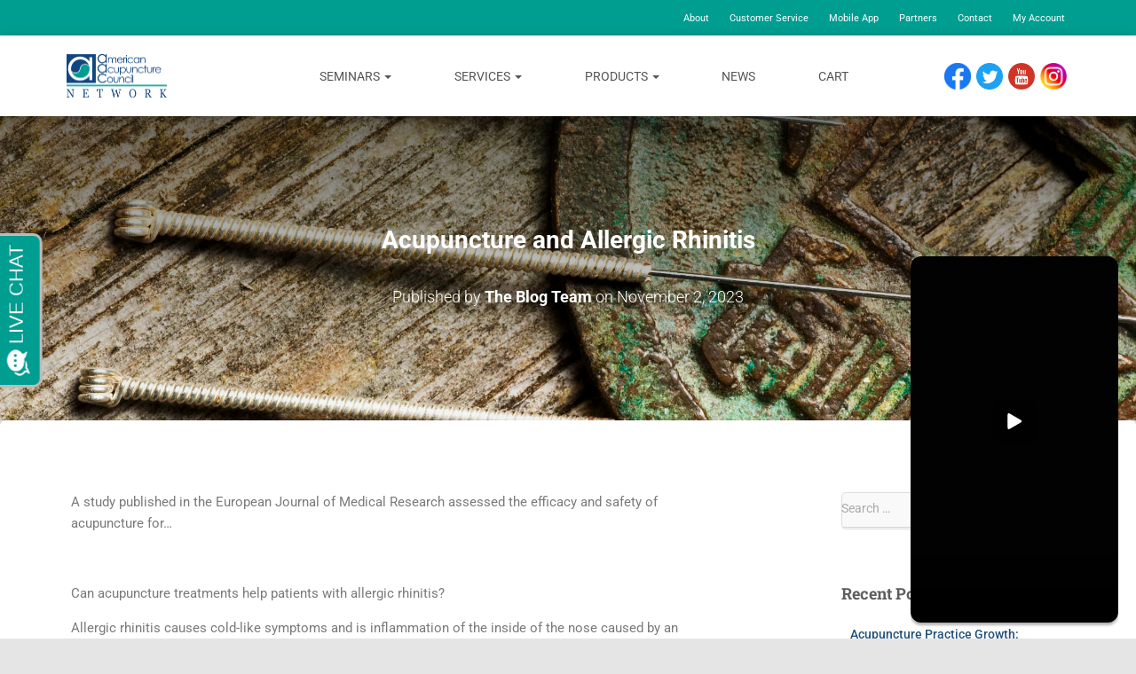

--- FILE ---
content_type: text/html; charset=UTF-8
request_url: https://www.aacinfonetwork.com/acupuncture-and-allergic-rhinitis/
body_size: 31973
content:
<!DOCTYPE html>
<html lang="en-US">

<head>
	<meta charset='UTF-8'>
	<meta name="viewport" content="width=device-width, initial-scale=1">
	<link rel="profile" href="http://gmpg.org/xfn/11">
			<link rel="pingback" href="https://www.aacinfonetwork.com/xmlrpc.php">
		<meta name='robots' content='index, follow, max-image-preview:large, max-snippet:-1, max-video-preview:-1' />

	<!-- This site is optimized with the Yoast SEO plugin v26.6 - https://yoast.com/wordpress/plugins/seo/ -->
	<title>Acupuncture and Allergic Rhinitis - AAC Info Network</title>
	<link rel="canonical" href="https://www.aacinfonetwork.com/acupuncture-and-allergic-rhinitis/" />
	<meta property="og:locale" content="en_US" />
	<meta property="og:type" content="article" />
	<meta property="og:title" content="Acupuncture and Allergic Rhinitis - AAC Info Network" />
	<meta property="og:description" content="A study published in the European Journal of Medical Research assessed the efficacy and safety of acupuncture for&#8230; https://www.youtube.com/watch?v=qd6dtfOwSv8 Can acupuncture treatments help patients with allergic rhinitis? Allergic rhinitis causes cold-like symptoms and is inflammation Read more" />
	<meta property="og:url" content="https://www.aacinfonetwork.com/acupuncture-and-allergic-rhinitis/" />
	<meta property="og:site_name" content="AAC Info Network" />
	<meta property="article:published_time" content="2023-11-02T16:20:23+00:00" />
	<meta property="article:modified_time" content="2023-11-03T16:20:16+00:00" />
	<meta property="og:image" content="https://www.aacinfonetwork.com/wp-content/uploads/2023/11/HD_Acupuncture-and-Allergic-Rhinitis.png" />
	<meta property="og:image:width" content="1280" />
	<meta property="og:image:height" content="720" />
	<meta property="og:image:type" content="image/png" />
	<meta name="author" content="The Blog Team" />
	<meta name="twitter:label1" content="Written by" />
	<meta name="twitter:data1" content="The Blog Team" />
	<meta name="twitter:label2" content="Est. reading time" />
	<meta name="twitter:data2" content="1 minute" />
	<script type="application/ld+json" class="yoast-schema-graph">{"@context":"https://schema.org","@graph":[{"@type":"Article","@id":"https://www.aacinfonetwork.com/acupuncture-and-allergic-rhinitis/#article","isPartOf":{"@id":"https://www.aacinfonetwork.com/acupuncture-and-allergic-rhinitis/"},"author":{"name":"The Blog Team","@id":"https://www.aacinfonetwork.com/#/schema/person/6759f9842df124ab2a3256c1815d99df"},"headline":"Acupuncture and Allergic Rhinitis","datePublished":"2023-11-02T16:20:23+00:00","dateModified":"2023-11-03T16:20:16+00:00","mainEntityOfPage":{"@id":"https://www.aacinfonetwork.com/acupuncture-and-allergic-rhinitis/"},"wordCount":183,"commentCount":0,"publisher":{"@id":"https://www.aacinfonetwork.com/#organization"},"image":{"@id":"https://www.aacinfonetwork.com/acupuncture-and-allergic-rhinitis/#primaryimage"},"thumbnailUrl":"https://www.aacinfonetwork.com/wp-content/uploads/2023/11/HD_Acupuncture-and-Allergic-Rhinitis.png","keywords":["acupuncture","Billing and coding","CPT Codes","ICD Codes"],"articleSection":["Acupuncture Research"],"inLanguage":"en-US","potentialAction":[{"@type":"CommentAction","name":"Comment","target":["https://www.aacinfonetwork.com/acupuncture-and-allergic-rhinitis/#respond"]}]},{"@type":"WebPage","@id":"https://www.aacinfonetwork.com/acupuncture-and-allergic-rhinitis/","url":"https://www.aacinfonetwork.com/acupuncture-and-allergic-rhinitis/","name":"Acupuncture and Allergic Rhinitis - AAC Info Network","isPartOf":{"@id":"https://www.aacinfonetwork.com/#website"},"primaryImageOfPage":{"@id":"https://www.aacinfonetwork.com/acupuncture-and-allergic-rhinitis/#primaryimage"},"image":{"@id":"https://www.aacinfonetwork.com/acupuncture-and-allergic-rhinitis/#primaryimage"},"thumbnailUrl":"https://www.aacinfonetwork.com/wp-content/uploads/2023/11/HD_Acupuncture-and-Allergic-Rhinitis.png","datePublished":"2023-11-02T16:20:23+00:00","dateModified":"2023-11-03T16:20:16+00:00","breadcrumb":{"@id":"https://www.aacinfonetwork.com/acupuncture-and-allergic-rhinitis/#breadcrumb"},"inLanguage":"en-US","potentialAction":[{"@type":"ReadAction","target":["https://www.aacinfonetwork.com/acupuncture-and-allergic-rhinitis/"]}]},{"@type":"ImageObject","inLanguage":"en-US","@id":"https://www.aacinfonetwork.com/acupuncture-and-allergic-rhinitis/#primaryimage","url":"https://www.aacinfonetwork.com/wp-content/uploads/2023/11/HD_Acupuncture-and-Allergic-Rhinitis.png","contentUrl":"https://www.aacinfonetwork.com/wp-content/uploads/2023/11/HD_Acupuncture-and-Allergic-Rhinitis.png","width":1280,"height":720,"caption":"Acupuncture and Allergic Rhinitis"},{"@type":"BreadcrumbList","@id":"https://www.aacinfonetwork.com/acupuncture-and-allergic-rhinitis/#breadcrumb","itemListElement":[{"@type":"ListItem","position":1,"name":"Home","item":"https://www.aacinfonetwork.com/"},{"@type":"ListItem","position":2,"name":"News","item":"https://www.aacinfonetwork.com/news/"},{"@type":"ListItem","position":3,"name":"Acupuncture and Allergic Rhinitis"}]},{"@type":"WebSite","@id":"https://www.aacinfonetwork.com/#website","url":"https://www.aacinfonetwork.com/","name":"AAC Info Network","description":"AAC Info Network","publisher":{"@id":"https://www.aacinfonetwork.com/#organization"},"potentialAction":[{"@type":"SearchAction","target":{"@type":"EntryPoint","urlTemplate":"https://www.aacinfonetwork.com/?s={search_term_string}"},"query-input":{"@type":"PropertyValueSpecification","valueRequired":true,"valueName":"search_term_string"}}],"inLanguage":"en-US"},{"@type":"Organization","@id":"https://www.aacinfonetwork.com/#organization","name":"AAC Info Network","url":"https://www.aacinfonetwork.com/","logo":{"@type":"ImageObject","inLanguage":"en-US","@id":"https://www.aacinfonetwork.com/#/schema/logo/image/","url":"https://www.aacinfonetwork.com/wp-content/uploads/2019/02/AAC_Logo.png","contentUrl":"https://www.aacinfonetwork.com/wp-content/uploads/2019/02/AAC_Logo.png","width":450,"height":199,"caption":"AAC Info Network"},"image":{"@id":"https://www.aacinfonetwork.com/#/schema/logo/image/"}},{"@type":"Person","@id":"https://www.aacinfonetwork.com/#/schema/person/6759f9842df124ab2a3256c1815d99df","name":"The Blog Team","image":{"@type":"ImageObject","inLanguage":"en-US","@id":"https://www.aacinfonetwork.com/#/schema/person/image/","url":"https://secure.gravatar.com/avatar/94b3136b42ed3a55a367591a5c757859b4069af6328d7fe30fc4f9ed5c31c108?s=96&d=mm&r=g","contentUrl":"https://secure.gravatar.com/avatar/94b3136b42ed3a55a367591a5c757859b4069af6328d7fe30fc4f9ed5c31c108?s=96&d=mm&r=g","caption":"The Blog Team"},"url":"https://www.aacinfonetwork.com/author/drasw1gmail-com/"}]}</script>
	<!-- / Yoast SEO plugin. -->


<link rel='dns-prefetch' href='//blazeo.com' />
<link rel='dns-prefetch' href='//fonts.googleapis.com' />
<link rel="alternate" type="application/rss+xml" title="AAC Info Network &raquo; Feed" href="https://www.aacinfonetwork.com/feed/" />
<link rel="alternate" type="application/rss+xml" title="AAC Info Network &raquo; Comments Feed" href="https://www.aacinfonetwork.com/comments/feed/" />
<link rel="alternate" type="application/rss+xml" title="AAC Info Network &raquo; Acupuncture and Allergic Rhinitis Comments Feed" href="https://www.aacinfonetwork.com/acupuncture-and-allergic-rhinitis/feed/" />
<link rel="alternate" title="oEmbed (JSON)" type="application/json+oembed" href="https://www.aacinfonetwork.com/wp-json/oembed/1.0/embed?url=https%3A%2F%2Fwww.aacinfonetwork.com%2Facupuncture-and-allergic-rhinitis%2F" />
<link rel="alternate" title="oEmbed (XML)" type="text/xml+oembed" href="https://www.aacinfonetwork.com/wp-json/oembed/1.0/embed?url=https%3A%2F%2Fwww.aacinfonetwork.com%2Facupuncture-and-allergic-rhinitis%2F&#038;format=xml" />
		<!-- This site uses the Google Analytics by MonsterInsights plugin v9.11.1 - Using Analytics tracking - https://www.monsterinsights.com/ -->
		<!-- Note: MonsterInsights is not currently configured on this site. The site owner needs to authenticate with Google Analytics in the MonsterInsights settings panel. -->
					<!-- No tracking code set -->
				<!-- / Google Analytics by MonsterInsights -->
		<style id='wp-img-auto-sizes-contain-inline-css' type='text/css'>
img:is([sizes=auto i],[sizes^="auto," i]){contain-intrinsic-size:3000px 1500px}
/*# sourceURL=wp-img-auto-sizes-contain-inline-css */
</style>
<link rel='stylesheet' id='wc-authorize-net-cim-credit-card-checkout-block-css' href='https://www.aacinfonetwork.com/wp-content/plugins/woocommerce-gateway-authorize-net-cim/assets/css/blocks/wc-authorize-net-cim-checkout-block.css?ver=3.10.14' type='text/css' media='all' />
<link rel='stylesheet' id='wc-authorize-net-cim-echeck-checkout-block-css' href='https://www.aacinfonetwork.com/wp-content/plugins/woocommerce-gateway-authorize-net-cim/assets/css/blocks/wc-authorize-net-cim-checkout-block.css?ver=3.10.14' type='text/css' media='all' />
<link rel='stylesheet' id='wpas-magnific-css' href='https://www.aacinfonetwork.com/wp-content/plugins/awesome-support/assets/admin/css/vendor/magnific-popup.css?ver=6.3.6' type='text/css' media='all' />
<link rel='stylesheet' id='wpas-admin-popup-css' href='https://www.aacinfonetwork.com/wp-content/plugins/awesome-support/assets/admin/css/admin-popup.css?ver=6.3.6' type='text/css' media='all' />
<link rel='stylesheet' id='bootstrap-css' href='https://www.aacinfonetwork.com/wp-content/themes/hestia/assets/bootstrap/css/bootstrap.min.css?ver=1.0.2' type='text/css' media='all' />
<link rel='stylesheet' id='hestia-font-sizes-css' href='https://www.aacinfonetwork.com/wp-content/themes/hestia/assets/css/font-sizes.min.css?ver=3.3.3' type='text/css' media='all' />
<style id='wp-emoji-styles-inline-css' type='text/css'>

	img.wp-smiley, img.emoji {
		display: inline !important;
		border: none !important;
		box-shadow: none !important;
		height: 1em !important;
		width: 1em !important;
		margin: 0 0.07em !important;
		vertical-align: -0.1em !important;
		background: none !important;
		padding: 0 !important;
	}
/*# sourceURL=wp-emoji-styles-inline-css */
</style>
<style id='classic-theme-styles-inline-css' type='text/css'>
/*! This file is auto-generated */
.wp-block-button__link{color:#fff;background-color:#32373c;border-radius:9999px;box-shadow:none;text-decoration:none;padding:calc(.667em + 2px) calc(1.333em + 2px);font-size:1.125em}.wp-block-file__button{background:#32373c;color:#fff;text-decoration:none}
/*# sourceURL=/wp-includes/css/classic-themes.min.css */
</style>
<link rel='stylesheet' id='activecampaign-form-block-css' href='https://www.aacinfonetwork.com/wp-content/plugins/activecampaign-subscription-forms/activecampaign-form-block/build/style-index.css?ver=1767561767' type='text/css' media='all' />
<style id='qsm-quiz-style-inline-css' type='text/css'>


/*# sourceURL=https://www.aacinfonetwork.com/wp-content/plugins/quiz-master-next/blocks/build/style-index.css */
</style>
<link rel='stylesheet' id='wc-memberships-blocks-css' href='https://www.aacinfonetwork.com/wp-content/plugins/woocommerce-memberships/assets/css/blocks/wc-memberships-blocks.min.css?ver=1.27.4' type='text/css' media='all' />
<style id='global-styles-inline-css' type='text/css'>
:root{--wp--preset--aspect-ratio--square: 1;--wp--preset--aspect-ratio--4-3: 4/3;--wp--preset--aspect-ratio--3-4: 3/4;--wp--preset--aspect-ratio--3-2: 3/2;--wp--preset--aspect-ratio--2-3: 2/3;--wp--preset--aspect-ratio--16-9: 16/9;--wp--preset--aspect-ratio--9-16: 9/16;--wp--preset--color--black: #000000;--wp--preset--color--cyan-bluish-gray: #abb8c3;--wp--preset--color--white: #ffffff;--wp--preset--color--pale-pink: #f78da7;--wp--preset--color--vivid-red: #cf2e2e;--wp--preset--color--luminous-vivid-orange: #ff6900;--wp--preset--color--luminous-vivid-amber: #fcb900;--wp--preset--color--light-green-cyan: #7bdcb5;--wp--preset--color--vivid-green-cyan: #00d084;--wp--preset--color--pale-cyan-blue: #8ed1fc;--wp--preset--color--vivid-cyan-blue: #0693e3;--wp--preset--color--vivid-purple: #9b51e0;--wp--preset--color--accent: #00bfac;--wp--preset--color--background-color: #E5E5E5;--wp--preset--color--header-gradient: #19909e;--wp--preset--gradient--vivid-cyan-blue-to-vivid-purple: linear-gradient(135deg,rgb(6,147,227) 0%,rgb(155,81,224) 100%);--wp--preset--gradient--light-green-cyan-to-vivid-green-cyan: linear-gradient(135deg,rgb(122,220,180) 0%,rgb(0,208,130) 100%);--wp--preset--gradient--luminous-vivid-amber-to-luminous-vivid-orange: linear-gradient(135deg,rgb(252,185,0) 0%,rgb(255,105,0) 100%);--wp--preset--gradient--luminous-vivid-orange-to-vivid-red: linear-gradient(135deg,rgb(255,105,0) 0%,rgb(207,46,46) 100%);--wp--preset--gradient--very-light-gray-to-cyan-bluish-gray: linear-gradient(135deg,rgb(238,238,238) 0%,rgb(169,184,195) 100%);--wp--preset--gradient--cool-to-warm-spectrum: linear-gradient(135deg,rgb(74,234,220) 0%,rgb(151,120,209) 20%,rgb(207,42,186) 40%,rgb(238,44,130) 60%,rgb(251,105,98) 80%,rgb(254,248,76) 100%);--wp--preset--gradient--blush-light-purple: linear-gradient(135deg,rgb(255,206,236) 0%,rgb(152,150,240) 100%);--wp--preset--gradient--blush-bordeaux: linear-gradient(135deg,rgb(254,205,165) 0%,rgb(254,45,45) 50%,rgb(107,0,62) 100%);--wp--preset--gradient--luminous-dusk: linear-gradient(135deg,rgb(255,203,112) 0%,rgb(199,81,192) 50%,rgb(65,88,208) 100%);--wp--preset--gradient--pale-ocean: linear-gradient(135deg,rgb(255,245,203) 0%,rgb(182,227,212) 50%,rgb(51,167,181) 100%);--wp--preset--gradient--electric-grass: linear-gradient(135deg,rgb(202,248,128) 0%,rgb(113,206,126) 100%);--wp--preset--gradient--midnight: linear-gradient(135deg,rgb(2,3,129) 0%,rgb(40,116,252) 100%);--wp--preset--font-size--small: 13px;--wp--preset--font-size--medium: 20px;--wp--preset--font-size--large: 36px;--wp--preset--font-size--x-large: 42px;--wp--preset--spacing--20: 0.44rem;--wp--preset--spacing--30: 0.67rem;--wp--preset--spacing--40: 1rem;--wp--preset--spacing--50: 1.5rem;--wp--preset--spacing--60: 2.25rem;--wp--preset--spacing--70: 3.38rem;--wp--preset--spacing--80: 5.06rem;--wp--preset--shadow--natural: 6px 6px 9px rgba(0, 0, 0, 0.2);--wp--preset--shadow--deep: 12px 12px 50px rgba(0, 0, 0, 0.4);--wp--preset--shadow--sharp: 6px 6px 0px rgba(0, 0, 0, 0.2);--wp--preset--shadow--outlined: 6px 6px 0px -3px rgb(255, 255, 255), 6px 6px rgb(0, 0, 0);--wp--preset--shadow--crisp: 6px 6px 0px rgb(0, 0, 0);}:root :where(.is-layout-flow) > :first-child{margin-block-start: 0;}:root :where(.is-layout-flow) > :last-child{margin-block-end: 0;}:root :where(.is-layout-flow) > *{margin-block-start: 24px;margin-block-end: 0;}:root :where(.is-layout-constrained) > :first-child{margin-block-start: 0;}:root :where(.is-layout-constrained) > :last-child{margin-block-end: 0;}:root :where(.is-layout-constrained) > *{margin-block-start: 24px;margin-block-end: 0;}:root :where(.is-layout-flex){gap: 24px;}:root :where(.is-layout-grid){gap: 24px;}body .is-layout-flex{display: flex;}.is-layout-flex{flex-wrap: wrap;align-items: center;}.is-layout-flex > :is(*, div){margin: 0;}body .is-layout-grid{display: grid;}.is-layout-grid > :is(*, div){margin: 0;}.has-black-color{color: var(--wp--preset--color--black) !important;}.has-cyan-bluish-gray-color{color: var(--wp--preset--color--cyan-bluish-gray) !important;}.has-white-color{color: var(--wp--preset--color--white) !important;}.has-pale-pink-color{color: var(--wp--preset--color--pale-pink) !important;}.has-vivid-red-color{color: var(--wp--preset--color--vivid-red) !important;}.has-luminous-vivid-orange-color{color: var(--wp--preset--color--luminous-vivid-orange) !important;}.has-luminous-vivid-amber-color{color: var(--wp--preset--color--luminous-vivid-amber) !important;}.has-light-green-cyan-color{color: var(--wp--preset--color--light-green-cyan) !important;}.has-vivid-green-cyan-color{color: var(--wp--preset--color--vivid-green-cyan) !important;}.has-pale-cyan-blue-color{color: var(--wp--preset--color--pale-cyan-blue) !important;}.has-vivid-cyan-blue-color{color: var(--wp--preset--color--vivid-cyan-blue) !important;}.has-vivid-purple-color{color: var(--wp--preset--color--vivid-purple) !important;}.has-accent-color{color: var(--wp--preset--color--accent) !important;}.has-background-color-color{color: var(--wp--preset--color--background-color) !important;}.has-header-gradient-color{color: var(--wp--preset--color--header-gradient) !important;}.has-black-background-color{background-color: var(--wp--preset--color--black) !important;}.has-cyan-bluish-gray-background-color{background-color: var(--wp--preset--color--cyan-bluish-gray) !important;}.has-white-background-color{background-color: var(--wp--preset--color--white) !important;}.has-pale-pink-background-color{background-color: var(--wp--preset--color--pale-pink) !important;}.has-vivid-red-background-color{background-color: var(--wp--preset--color--vivid-red) !important;}.has-luminous-vivid-orange-background-color{background-color: var(--wp--preset--color--luminous-vivid-orange) !important;}.has-luminous-vivid-amber-background-color{background-color: var(--wp--preset--color--luminous-vivid-amber) !important;}.has-light-green-cyan-background-color{background-color: var(--wp--preset--color--light-green-cyan) !important;}.has-vivid-green-cyan-background-color{background-color: var(--wp--preset--color--vivid-green-cyan) !important;}.has-pale-cyan-blue-background-color{background-color: var(--wp--preset--color--pale-cyan-blue) !important;}.has-vivid-cyan-blue-background-color{background-color: var(--wp--preset--color--vivid-cyan-blue) !important;}.has-vivid-purple-background-color{background-color: var(--wp--preset--color--vivid-purple) !important;}.has-accent-background-color{background-color: var(--wp--preset--color--accent) !important;}.has-background-color-background-color{background-color: var(--wp--preset--color--background-color) !important;}.has-header-gradient-background-color{background-color: var(--wp--preset--color--header-gradient) !important;}.has-black-border-color{border-color: var(--wp--preset--color--black) !important;}.has-cyan-bluish-gray-border-color{border-color: var(--wp--preset--color--cyan-bluish-gray) !important;}.has-white-border-color{border-color: var(--wp--preset--color--white) !important;}.has-pale-pink-border-color{border-color: var(--wp--preset--color--pale-pink) !important;}.has-vivid-red-border-color{border-color: var(--wp--preset--color--vivid-red) !important;}.has-luminous-vivid-orange-border-color{border-color: var(--wp--preset--color--luminous-vivid-orange) !important;}.has-luminous-vivid-amber-border-color{border-color: var(--wp--preset--color--luminous-vivid-amber) !important;}.has-light-green-cyan-border-color{border-color: var(--wp--preset--color--light-green-cyan) !important;}.has-vivid-green-cyan-border-color{border-color: var(--wp--preset--color--vivid-green-cyan) !important;}.has-pale-cyan-blue-border-color{border-color: var(--wp--preset--color--pale-cyan-blue) !important;}.has-vivid-cyan-blue-border-color{border-color: var(--wp--preset--color--vivid-cyan-blue) !important;}.has-vivid-purple-border-color{border-color: var(--wp--preset--color--vivid-purple) !important;}.has-accent-border-color{border-color: var(--wp--preset--color--accent) !important;}.has-background-color-border-color{border-color: var(--wp--preset--color--background-color) !important;}.has-header-gradient-border-color{border-color: var(--wp--preset--color--header-gradient) !important;}.has-vivid-cyan-blue-to-vivid-purple-gradient-background{background: var(--wp--preset--gradient--vivid-cyan-blue-to-vivid-purple) !important;}.has-light-green-cyan-to-vivid-green-cyan-gradient-background{background: var(--wp--preset--gradient--light-green-cyan-to-vivid-green-cyan) !important;}.has-luminous-vivid-amber-to-luminous-vivid-orange-gradient-background{background: var(--wp--preset--gradient--luminous-vivid-amber-to-luminous-vivid-orange) !important;}.has-luminous-vivid-orange-to-vivid-red-gradient-background{background: var(--wp--preset--gradient--luminous-vivid-orange-to-vivid-red) !important;}.has-very-light-gray-to-cyan-bluish-gray-gradient-background{background: var(--wp--preset--gradient--very-light-gray-to-cyan-bluish-gray) !important;}.has-cool-to-warm-spectrum-gradient-background{background: var(--wp--preset--gradient--cool-to-warm-spectrum) !important;}.has-blush-light-purple-gradient-background{background: var(--wp--preset--gradient--blush-light-purple) !important;}.has-blush-bordeaux-gradient-background{background: var(--wp--preset--gradient--blush-bordeaux) !important;}.has-luminous-dusk-gradient-background{background: var(--wp--preset--gradient--luminous-dusk) !important;}.has-pale-ocean-gradient-background{background: var(--wp--preset--gradient--pale-ocean) !important;}.has-electric-grass-gradient-background{background: var(--wp--preset--gradient--electric-grass) !important;}.has-midnight-gradient-background{background: var(--wp--preset--gradient--midnight) !important;}.has-small-font-size{font-size: var(--wp--preset--font-size--small) !important;}.has-medium-font-size{font-size: var(--wp--preset--font-size--medium) !important;}.has-large-font-size{font-size: var(--wp--preset--font-size--large) !important;}.has-x-large-font-size{font-size: var(--wp--preset--font-size--x-large) !important;}
:root :where(.wp-block-pullquote){font-size: 1.5em;line-height: 1.6;}
/*# sourceURL=global-styles-inline-css */
</style>
<link rel='stylesheet' id='contact-form-7-css' href='https://www.aacinfonetwork.com/wp-content/plugins/contact-form-7/includes/css/styles.css?ver=6.1.4' type='text/css' media='all' />
<link rel='stylesheet' id='events-manager-css' href='https://www.aacinfonetwork.com/wp-content/plugins/events-manager/includes/css/events-manager.min.css?ver=7.2.3.1' type='text/css' media='all' />
<link rel='stylesheet' id='events-manager-pro-css' href='https://www.aacinfonetwork.com/wp-content/plugins/events-manager-pro/includes/css/events-manager-pro.css?ver=3.7.2' type='text/css' media='all' />
<link rel='stylesheet' id='woocommerce-layout-css' href='https://www.aacinfonetwork.com/wp-content/plugins/woocommerce/assets/css/woocommerce-layout.css?ver=10.4.3' type='text/css' media='all' />
<link rel='stylesheet' id='woocommerce-smallscreen-css' href='https://www.aacinfonetwork.com/wp-content/plugins/woocommerce/assets/css/woocommerce-smallscreen.css?ver=10.4.3' type='text/css' media='only screen and (max-width: 768px)' />
<link rel='stylesheet' id='woocommerce-general-css' href='https://www.aacinfonetwork.com/wp-content/plugins/woocommerce/assets/css/woocommerce.css?ver=10.4.3' type='text/css' media='all' />
<style id='woocommerce-inline-inline-css' type='text/css'>
.woocommerce form .form-row .required { visibility: visible; }
/*# sourceURL=woocommerce-inline-inline-css */
</style>
<link rel='stylesheet' id='affwp-forms-css' href='https://www.aacinfonetwork.com/wp-content/plugins/affiliate-wp/assets/css/forms.min.css?ver=2.30.2' type='text/css' media='all' />
<link rel='stylesheet' id='wc-memberships-frontend-css' href='https://www.aacinfonetwork.com/wp-content/plugins/woocommerce-memberships/assets/css/frontend/wc-memberships-frontend.min.css?ver=1.27.4' type='text/css' media='all' />
<link rel='stylesheet' id='hestia_style-css' href='https://www.aacinfonetwork.com/wp-content/themes/hestia/style.min.css?ver=3.3.3' type='text/css' media='all' />
<style id='hestia_style-inline-css' type='text/css'>
div.wpforms-container-full .wpforms-form div.wpforms-field input.wpforms-error{border:none}div.wpforms-container .wpforms-form input[type=date],div.wpforms-container .wpforms-form input[type=datetime],div.wpforms-container .wpforms-form input[type=datetime-local],div.wpforms-container .wpforms-form input[type=email],div.wpforms-container .wpforms-form input[type=month],div.wpforms-container .wpforms-form input[type=number],div.wpforms-container .wpforms-form input[type=password],div.wpforms-container .wpforms-form input[type=range],div.wpforms-container .wpforms-form input[type=search],div.wpforms-container .wpforms-form input[type=tel],div.wpforms-container .wpforms-form input[type=text],div.wpforms-container .wpforms-form input[type=time],div.wpforms-container .wpforms-form input[type=url],div.wpforms-container .wpforms-form input[type=week],div.wpforms-container .wpforms-form select,div.wpforms-container .wpforms-form textarea,.nf-form-cont input:not([type=button]),div.wpforms-container .wpforms-form .form-group.is-focused .form-control{box-shadow:none}div.wpforms-container .wpforms-form input[type=date],div.wpforms-container .wpforms-form input[type=datetime],div.wpforms-container .wpforms-form input[type=datetime-local],div.wpforms-container .wpforms-form input[type=email],div.wpforms-container .wpforms-form input[type=month],div.wpforms-container .wpforms-form input[type=number],div.wpforms-container .wpforms-form input[type=password],div.wpforms-container .wpforms-form input[type=range],div.wpforms-container .wpforms-form input[type=search],div.wpforms-container .wpforms-form input[type=tel],div.wpforms-container .wpforms-form input[type=text],div.wpforms-container .wpforms-form input[type=time],div.wpforms-container .wpforms-form input[type=url],div.wpforms-container .wpforms-form input[type=week],div.wpforms-container .wpforms-form select,div.wpforms-container .wpforms-form textarea,.nf-form-cont input:not([type=button]){background-image:linear-gradient(#9c27b0,#9c27b0),linear-gradient(#d2d2d2,#d2d2d2);float:none;border:0;border-radius:0;background-color:transparent;background-repeat:no-repeat;background-position:center bottom,center calc(100% - 1px);background-size:0 2px,100% 1px;font-weight:400;transition:background 0s ease-out}div.wpforms-container .wpforms-form .form-group.is-focused .form-control{outline:none;background-size:100% 2px,100% 1px;transition-duration:0.3s}div.wpforms-container .wpforms-form input[type=date].form-control,div.wpforms-container .wpforms-form input[type=datetime].form-control,div.wpforms-container .wpforms-form input[type=datetime-local].form-control,div.wpforms-container .wpforms-form input[type=email].form-control,div.wpforms-container .wpforms-form input[type=month].form-control,div.wpforms-container .wpforms-form input[type=number].form-control,div.wpforms-container .wpforms-form input[type=password].form-control,div.wpforms-container .wpforms-form input[type=range].form-control,div.wpforms-container .wpforms-form input[type=search].form-control,div.wpforms-container .wpforms-form input[type=tel].form-control,div.wpforms-container .wpforms-form input[type=text].form-control,div.wpforms-container .wpforms-form input[type=time].form-control,div.wpforms-container .wpforms-form input[type=url].form-control,div.wpforms-container .wpforms-form input[type=week].form-control,div.wpforms-container .wpforms-form select.form-control,div.wpforms-container .wpforms-form textarea.form-control{border:none;padding:7px 0;font-size:14px}div.wpforms-container .wpforms-form .wpforms-field-select select{border-radius:3px}div.wpforms-container .wpforms-form .wpforms-field-number input[type=number]{background-image:none;border-radius:3px}div.wpforms-container .wpforms-form button[type=submit].wpforms-submit,div.wpforms-container .wpforms-form button[type=submit].wpforms-submit:hover{color:#fff;border:none}.home div.wpforms-container-full .wpforms-form{margin-left:15px;margin-right:15px}div.wpforms-container-full .wpforms-form .wpforms-field{padding:0 0 24px 0 !important}div.wpforms-container-full .wpforms-form .wpforms-submit-container{text-align:right}div.wpforms-container-full .wpforms-form .wpforms-submit-container button{text-transform:uppercase}div.wpforms-container-full .wpforms-form textarea{border:none !important}div.wpforms-container-full .wpforms-form textarea:focus{border-width:0 !important}.home div.wpforms-container .wpforms-form textarea{background-image:linear-gradient(#9c27b0,#9c27b0),linear-gradient(#d2d2d2,#d2d2d2);background-color:transparent;background-repeat:no-repeat;background-position:center bottom,center calc(100% - 1px);background-size:0 2px,100% 1px}@media only screen and(max-width:768px){.wpforms-container-full .wpforms-form .wpforms-one-half,.wpforms-container-full .wpforms-form button{width:100% !important;margin-left:0 !important}.wpforms-container-full .wpforms-form .wpforms-submit-container{text-align:center}}div.wpforms-container .wpforms-form input:focus,div.wpforms-container .wpforms-form select:focus{border:none}.elementor-page .hestia-about>.container{width:100%}.elementor-page .pagebuilder-section{padding:0}.elementor-page .title-in-content,.elementor-page .image-in-page{display:none}.home.elementor-page .main-raised>section.hestia-about{overflow:visible}.elementor-editor-active .navbar{pointer-events:none}.elementor-editor-active #elementor.elementor-edit-mode .elementor-element-overlay{z-index:1000000}.elementor-page.page-template-template-fullwidth .blog-post-wrapper>.container{width:100%}.elementor-page.page-template-template-fullwidth .blog-post-wrapper>.container .col-md-12{padding:0}.elementor-page.page-template-template-fullwidth article.section{padding:0}.elementor-text-editor p,.elementor-text-editor h1,.elementor-text-editor h2,.elementor-text-editor h3,.elementor-text-editor h4,.elementor-text-editor h5,.elementor-text-editor h6{font-size:inherit}.navbar .navbar-nav li a[href*="facebook.com"]{font-size:0}.navbar .navbar-nav li a[href*="facebook.com"]:before{content:"\f39e"}.navbar .navbar-nav li a[href*="facebook.com"]:hover:before{color:#3b5998}.navbar .navbar-nav li a[href*="twitter.com"]{font-size:0}.navbar .navbar-nav li a[href*="twitter.com"]:before{content:"\f099"}.navbar .navbar-nav li a[href*="twitter.com"]:hover:before{color:#000}.navbar .navbar-nav li a[href*="pinterest.com"]{font-size:0}.navbar .navbar-nav li a[href*="pinterest.com"]:before{content:"\f231"}.navbar .navbar-nav li a[href*="pinterest.com"]:hover:before{color:#cc2127}.navbar .navbar-nav li a[href*="google.com"]{font-size:0}.navbar .navbar-nav li a[href*="google.com"]:before{content:"\f1a0"}.navbar .navbar-nav li a[href*="google.com"]:hover:before{color:#dd4b39}.navbar .navbar-nav li a[href*="linkedin.com"]{font-size:0}.navbar .navbar-nav li a[href*="linkedin.com"]:before{content:"\f0e1"}.navbar .navbar-nav li a[href*="linkedin.com"]:hover:before{color:#0976b4}.navbar .navbar-nav li a[href*="dribbble.com"]{font-size:0}.navbar .navbar-nav li a[href*="dribbble.com"]:before{content:"\f17d"}.navbar .navbar-nav li a[href*="dribbble.com"]:hover:before{color:#ea4c89}.navbar .navbar-nav li a[href*="github.com"]{font-size:0}.navbar .navbar-nav li a[href*="github.com"]:before{content:"\f09b"}.navbar .navbar-nav li a[href*="github.com"]:hover:before{color:#000}.navbar .navbar-nav li a[href*="youtube.com"]{font-size:0}.navbar .navbar-nav li a[href*="youtube.com"]:before{content:"\f167"}.navbar .navbar-nav li a[href*="youtube.com"]:hover:before{color:#e52d27}.navbar .navbar-nav li a[href*="instagram.com"]{font-size:0}.navbar .navbar-nav li a[href*="instagram.com"]:before{content:"\f16d"}.navbar .navbar-nav li a[href*="instagram.com"]:hover:before{color:#125688}.navbar .navbar-nav li a[href*="reddit.com"]{font-size:0}.navbar .navbar-nav li a[href*="reddit.com"]:before{content:"\f281"}.navbar .navbar-nav li a[href*="reddit.com"]:hover:before{color:#ff4500}.navbar .navbar-nav li a[href*="tumblr.com"]{font-size:0}.navbar .navbar-nav li a[href*="tumblr.com"]:before{content:"\f173"}.navbar .navbar-nav li a[href*="tumblr.com"]:hover:before{color:#35465c}.navbar .navbar-nav li a[href*="behance.com"]{font-size:0}.navbar .navbar-nav li a[href*="behance.com"]:before{content:"\f1b4"}.navbar .navbar-nav li a[href*="behance.com"]:hover:before{color:#1769ff}.navbar .navbar-nav li a[href*="snapchat.com"]{font-size:0}.navbar .navbar-nav li a[href*="snapchat.com"]:before{content:"\f2ab"}.navbar .navbar-nav li a[href*="snapchat.com"]:hover:before{color:#fffc00}.navbar .navbar-nav li a[href*="deviantart.com"]{font-size:0}.navbar .navbar-nav li a[href*="deviantart.com"]:before{content:"\f1bd"}.navbar .navbar-nav li a[href*="deviantart.com"]:hover:before{color:#05cc47}.navbar .navbar-nav li a[href*="vimeo.com"]{font-size:0}.navbar .navbar-nav li a[href*="vimeo.com"]:before{content:"\f27d"}.navbar .navbar-nav li a[href*="vimeo.com"]:hover:before{color:#1ab7ea}.navbar .navbar-nav li a:is( [href*="://x.com"],[href*="://www.x.com"]){font-size:0}.navbar .navbar-nav li a:is( [href*="://x.com"],[href*="://www.x.com"]):before{content:"\e61b"}.navbar .navbar-nav li a:is( [href*="://x.com"],[href*="://www.x.com"]):hover:before{color:#000}
.hestia-top-bar,.hestia-top-bar .widget.widget_shopping_cart .cart_list{background-color:#363537}.hestia-top-bar .widget .label-floating input[type=search]:-webkit-autofill{-webkit-box-shadow:inset 0 0 0 9999px #363537}.hestia-top-bar,.hestia-top-bar .widget .label-floating input[type=search],.hestia-top-bar .widget.widget_search form.form-group:before,.hestia-top-bar .widget.widget_product_search form.form-group:before,.hestia-top-bar .widget.widget_shopping_cart:before{color:#fff}.hestia-top-bar .widget .label-floating input[type=search]{-webkit-text-fill-color:#fff !important}.hestia-top-bar div.widget.widget_shopping_cart:before,.hestia-top-bar .widget.widget_product_search form.form-group:before,.hestia-top-bar .widget.widget_search form.form-group:before{background-color:#fff}.hestia-top-bar a,.hestia-top-bar .top-bar-nav li a{color:#fff}.hestia-top-bar ul li a[href*="mailto:"]:before,.hestia-top-bar ul li a[href*="tel:"]:before{background-color:#fff}.hestia-top-bar a:hover,.hestia-top-bar .top-bar-nav li a:hover{color:#eee}.hestia-top-bar ul li:hover a[href*="mailto:"]:before,.hestia-top-bar ul li:hover a[href*="tel:"]:before{background-color:#eee}
footer.footer.footer-black{background:#323437}footer.footer.footer-black.footer-big{color:#fff}footer.footer.footer-black a{color:#fff}footer.footer.footer-black hr{border-color:#5e5e5e}.footer-big p,.widget,.widget code,.widget pre{color:#5e5e5e}
:root{--hestia-primary-color:#00bfac}a,.navbar .dropdown-menu li:hover>a,.navbar .dropdown-menu li:focus>a,.navbar .dropdown-menu li:active>a,.navbar .navbar-nav>li .dropdown-menu li:hover>a,body:not(.home) .navbar-default .navbar-nav>.active:not(.btn)>a,body:not(.home) .navbar-default .navbar-nav>.active:not(.btn)>a:hover,body:not(.home) .navbar-default .navbar-nav>.active:not(.btn)>a:focus,a:hover,.card-blog a.moretag:hover,.card-blog a.more-link:hover,.widget a:hover,.has-text-color.has-accent-color,p.has-text-color a{color:#00bfac}.svg-text-color{fill:#00bfac}.pagination span.current,.pagination span.current:focus,.pagination span.current:hover{border-color:#00bfac}button,button:hover,.woocommerce .track_order button[type="submit"],.woocommerce .track_order button[type="submit"]:hover,div.wpforms-container .wpforms-form button[type=submit].wpforms-submit,div.wpforms-container .wpforms-form button[type=submit].wpforms-submit:hover,input[type="button"],input[type="button"]:hover,input[type="submit"],input[type="submit"]:hover,input#searchsubmit,.pagination span.current,.pagination span.current:focus,.pagination span.current:hover,.btn.btn-primary,.btn.btn-primary:link,.btn.btn-primary:hover,.btn.btn-primary:focus,.btn.btn-primary:active,.btn.btn-primary.active,.btn.btn-primary.active:focus,.btn.btn-primary.active:hover,.btn.btn-primary:active:hover,.btn.btn-primary:active:focus,.btn.btn-primary:active:hover,.hestia-sidebar-open.btn.btn-rose,.hestia-sidebar-close.btn.btn-rose,.hestia-sidebar-open.btn.btn-rose:hover,.hestia-sidebar-close.btn.btn-rose:hover,.hestia-sidebar-open.btn.btn-rose:focus,.hestia-sidebar-close.btn.btn-rose:focus,.label.label-primary,.hestia-work .portfolio-item:nth-child(6n+1) .label,.nav-cart .nav-cart-content .widget .buttons .button,.has-accent-background-color[class*="has-background"]{background-color:#00bfac}@media(max-width:768px){.navbar-default .navbar-nav>li>a:hover,.navbar-default .navbar-nav>li>a:focus,.navbar .navbar-nav .dropdown .dropdown-menu li a:hover,.navbar .navbar-nav .dropdown .dropdown-menu li a:focus,.navbar button.navbar-toggle:hover,.navbar .navbar-nav li:hover>a i{color:#00bfac}}body:not(.woocommerce-page) button:not([class^="fl-"]):not(.hestia-scroll-to-top):not(.navbar-toggle):not(.close),body:not(.woocommerce-page) .button:not([class^="fl-"]):not(hestia-scroll-to-top):not(.navbar-toggle):not(.add_to_cart_button):not(.product_type_grouped):not(.product_type_external),div.wpforms-container .wpforms-form button[type=submit].wpforms-submit,input[type="submit"],input[type="button"],.btn.btn-primary,.widget_product_search button[type="submit"],.hestia-sidebar-open.btn.btn-rose,.hestia-sidebar-close.btn.btn-rose,.everest-forms button[type=submit].everest-forms-submit-button{-webkit-box-shadow:0 2px 2px 0 rgba(0,191,172,0.14),0 3px 1px -2px rgba(0,191,172,0.2),0 1px 5px 0 rgba(0,191,172,0.12);box-shadow:0 2px 2px 0 rgba(0,191,172,0.14),0 3px 1px -2px rgba(0,191,172,0.2),0 1px 5px 0 rgba(0,191,172,0.12)}.card .header-primary,.card .content-primary,.everest-forms button[type=submit].everest-forms-submit-button{background:#00bfac}body:not(.woocommerce-page) .button:not([class^="fl-"]):not(.hestia-scroll-to-top):not(.navbar-toggle):not(.add_to_cart_button):hover,body:not(.woocommerce-page) button:not([class^="fl-"]):not(.hestia-scroll-to-top):not(.navbar-toggle):not(.close):hover,div.wpforms-container .wpforms-form button[type=submit].wpforms-submit:hover,input[type="submit"]:hover,input[type="button"]:hover,input#searchsubmit:hover,.widget_product_search button[type="submit"]:hover,.pagination span.current,.btn.btn-primary:hover,.btn.btn-primary:focus,.btn.btn-primary:active,.btn.btn-primary.active,.btn.btn-primary:active:focus,.btn.btn-primary:active:hover,.hestia-sidebar-open.btn.btn-rose:hover,.hestia-sidebar-close.btn.btn-rose:hover,.pagination span.current:hover,.everest-forms button[type=submit].everest-forms-submit-button:hover,.everest-forms button[type=submit].everest-forms-submit-button:focus,.everest-forms button[type=submit].everest-forms-submit-button:active{-webkit-box-shadow:0 14px 26px -12px rgba(0,191,172,0.42),0 4px 23px 0 rgba(0,0,0,0.12),0 8px 10px -5px rgba(0,191,172,0.2);box-shadow:0 14px 26px -12px rgba(0,191,172,0.42),0 4px 23px 0 rgba(0,0,0,0.12),0 8px 10px -5px rgba(0,191,172,0.2);color:#fff}.form-group.is-focused .form-control{background-image:-webkit-gradient(linear,left top,left bottom,from(#00bfac),to(#00bfac)),-webkit-gradient(linear,left top,left bottom,from(#d2d2d2),to(#d2d2d2));background-image:-webkit-linear-gradient(linear,left top,left bottom,from(#00bfac),to(#00bfac)),-webkit-linear-gradient(linear,left top,left bottom,from(#d2d2d2),to(#d2d2d2));background-image:linear-gradient(linear,left top,left bottom,from(#00bfac),to(#00bfac)),linear-gradient(linear,left top,left bottom,from(#d2d2d2),to(#d2d2d2))}.navbar:not(.navbar-transparent) li:not(.btn):hover>a,.navbar li.on-section:not(.btn)>a,.navbar.full-screen-menu.navbar-transparent li:not(.btn):hover>a,.navbar.full-screen-menu .navbar-toggle:hover,.navbar:not(.navbar-transparent) .nav-cart:hover,.navbar:not(.navbar-transparent) .hestia-toggle-search:hover{color:#00bfac}.header-filter-gradient{background:linear-gradient(45deg,rgba(25,144,158,1) 0,rgb(91,172,137) 100%)}.has-text-color.has-header-gradient-color{color:#19909e}.has-header-gradient-background-color[class*="has-background"]{background-color:#19909e}.has-text-color.has-background-color-color{color:#E5E5E5}.has-background-color-background-color[class*="has-background"]{background-color:#E5E5E5}
.btn.btn-primary:not(.colored-button):not(.btn-left):not(.btn-right):not(.btn-just-icon):not(.menu-item),input[type="submit"]:not(.search-submit),body:not(.woocommerce-account) .woocommerce .button.woocommerce-Button,.woocommerce .product button.button,.woocommerce .product button.button.alt,.woocommerce .product #respond input#submit,.woocommerce-cart .blog-post .woocommerce .cart-collaterals .cart_totals .checkout-button,.woocommerce-checkout #payment #place_order,.woocommerce-account.woocommerce-page button.button,.woocommerce .track_order button[type="submit"],.nav-cart .nav-cart-content .widget .buttons .button,.woocommerce a.button.wc-backward,body.woocommerce .wccm-catalog-item a.button,body.woocommerce a.wccm-button.button,form.woocommerce-form-coupon button.button,div.wpforms-container .wpforms-form button[type=submit].wpforms-submit,div.woocommerce a.button.alt,div.woocommerce table.my_account_orders .button,.btn.colored-button,.btn.btn-left,.btn.btn-right,.btn:not(.colored-button):not(.btn-left):not(.btn-right):not(.btn-just-icon):not(.menu-item):not(.hestia-sidebar-open):not(.hestia-sidebar-close){padding-top:15px;padding-bottom:15px;padding-left:33px;padding-right:33px}
:root{--hestia-button-border-radius:3px}.btn.btn-primary:not(.colored-button):not(.btn-left):not(.btn-right):not(.btn-just-icon):not(.menu-item),input[type="submit"]:not(.search-submit),body:not(.woocommerce-account) .woocommerce .button.woocommerce-Button,.woocommerce .product button.button,.woocommerce .product button.button.alt,.woocommerce .product #respond input#submit,.woocommerce-cart .blog-post .woocommerce .cart-collaterals .cart_totals .checkout-button,.woocommerce-checkout #payment #place_order,.woocommerce-account.woocommerce-page button.button,.woocommerce .track_order button[type="submit"],.nav-cart .nav-cart-content .widget .buttons .button,.woocommerce a.button.wc-backward,body.woocommerce .wccm-catalog-item a.button,body.woocommerce a.wccm-button.button,form.woocommerce-form-coupon button.button,div.wpforms-container .wpforms-form button[type=submit].wpforms-submit,div.woocommerce a.button.alt,div.woocommerce table.my_account_orders .button,input[type="submit"].search-submit,.hestia-view-cart-wrapper .added_to_cart.wc-forward,.woocommerce-product-search button,.woocommerce-cart .actions .button,#secondary div[id^=woocommerce_price_filter] .button,.woocommerce div[id^=woocommerce_widget_cart].widget .buttons .button,.searchform input[type=submit],.searchform button,.search-form:not(.media-toolbar-primary) input[type=submit],.search-form:not(.media-toolbar-primary) button,.woocommerce-product-search input[type=submit],.btn.colored-button,.btn.btn-left,.btn.btn-right,.btn:not(.colored-button):not(.btn-left):not(.btn-right):not(.btn-just-icon):not(.menu-item):not(.hestia-sidebar-open):not(.hestia-sidebar-close){border-radius:3px}
@media(min-width:769px){.page-header.header-small .hestia-title,.page-header.header-small .title,h1.hestia-title.title-in-content,.main article.section .has-title-font-size{font-size:42px}}@media(min-width:769px){.single-post-wrap,.page-content-wrap,.single-post-wrap ul,.page-content-wrap ul,.single-post-wrap ol,.page-content-wrap ol,.single-post-wrap dl,.page-content-wrap dl,.single-post-wrap table,.page-content-wrap table,.page-template-template-fullwidth article,.main article.section .has-body-font-size{font-size:15px}}
@media( min-width:480px){}@media( min-width:768px){}.hestia-scroll-to-top{border-radius :50%;background-color:#999}.hestia-scroll-to-top:hover{background-color:#999}.hestia-scroll-to-top:hover svg,.hestia-scroll-to-top:hover p{color:#fff}.hestia-scroll-to-top svg,.hestia-scroll-to-top p{color:#fff}
/*# sourceURL=hestia_style-inline-css */
</style>
<link rel='stylesheet' id='hestia_fonts-css' href='https://fonts.googleapis.com/css?family=Roboto%3A300%2C400%2C500%2C700%7CRoboto+Slab%3A400%2C700&#038;subset=latin%2Clatin-ext&#038;ver=3.3.3' type='text/css' media='all' />
<link rel='stylesheet' id='sv-wc-payment-gateway-payment-form-v5_15_12-css' href='https://www.aacinfonetwork.com/wp-content/plugins/woocommerce-gateway-authorize-net-cim/vendor/skyverge/wc-plugin-framework/woocommerce/payment-gateway/assets/css/frontend/sv-wc-payment-gateway-payment-form.min.css?ver=5.15.12' type='text/css' media='all' />
<link rel='stylesheet' id='elementor-icons-css' href='https://www.aacinfonetwork.com/wp-content/plugins/elementor/assets/lib/eicons/css/elementor-icons.min.css?ver=5.45.0' type='text/css' media='all' />
<link rel='stylesheet' id='elementor-frontend-css' href='https://www.aacinfonetwork.com/wp-content/plugins/elementor/assets/css/frontend.min.css?ver=3.34.0' type='text/css' media='all' />
<link rel='stylesheet' id='elementor-post-29126-css' href='https://www.aacinfonetwork.com/wp-content/uploads/elementor/css/post-29126.css?ver=1769545772' type='text/css' media='all' />
<link rel='stylesheet' id='widget-video-css' href='https://www.aacinfonetwork.com/wp-content/plugins/elementor/assets/css/widget-video.min.css?ver=3.34.0' type='text/css' media='all' />
<link rel='stylesheet' id='widget-heading-css' href='https://www.aacinfonetwork.com/wp-content/plugins/elementor/assets/css/widget-heading.min.css?ver=3.34.0' type='text/css' media='all' />
<link rel='stylesheet' id='elementor-post-52973-css' href='https://www.aacinfonetwork.com/wp-content/uploads/elementor/css/post-52973.css?ver=1769549079' type='text/css' media='all' />
<link rel='stylesheet' id='elementor-gf-local-roboto-css' href='https://www.aacinfonetwork.com/wp-content/uploads/elementor/google-fonts/css/roboto.css?ver=1745291098' type='text/css' media='all' />
<link rel='stylesheet' id='elementor-gf-local-robotoslab-css' href='https://www.aacinfonetwork.com/wp-content/uploads/elementor/google-fonts/css/robotoslab.css?ver=1745291100' type='text/css' media='all' />
<!--n2css--><!--n2js--><script type="text/javascript" src="https://www.aacinfonetwork.com/wp-includes/js/jquery/jquery.min.js?ver=3.7.1" id="jquery-core-js"></script>
<script type="text/javascript" src="https://www.aacinfonetwork.com/wp-includes/js/jquery/jquery-migrate.min.js?ver=3.4.1" id="jquery-migrate-js"></script>
<script type="text/javascript" src="https://www.aacinfonetwork.com/wp-content/plugins/awesome-support/assets/admin/js/vendor/jquery.magnific-popup.min.js?ver=6.3.6" id="wpas-magnific-js"></script>
<script type="text/javascript" src="https://www.aacinfonetwork.com/wp-content/plugins/awesome-support/assets/admin/js/admin-popup.js?ver=6.3.6" id="wpas-admin-popup-js"></script>
<script type="text/javascript" async src="//blazeo.com/scripts/invitation.ashx?company=aacinfonetwork" id="apexchat-js"></script>
<script type="text/javascript" src="https://www.aacinfonetwork.com/wp-includes/js/jquery/ui/core.min.js?ver=1.13.3" id="jquery-ui-core-js"></script>
<script type="text/javascript" src="https://www.aacinfonetwork.com/wp-includes/js/jquery/ui/mouse.min.js?ver=1.13.3" id="jquery-ui-mouse-js"></script>
<script type="text/javascript" src="https://www.aacinfonetwork.com/wp-includes/js/jquery/ui/sortable.min.js?ver=1.13.3" id="jquery-ui-sortable-js"></script>
<script type="text/javascript" src="https://www.aacinfonetwork.com/wp-includes/js/jquery/ui/datepicker.min.js?ver=1.13.3" id="jquery-ui-datepicker-js"></script>
<script type="text/javascript" id="jquery-ui-datepicker-js-after">
/* <![CDATA[ */
jQuery(function(jQuery){jQuery.datepicker.setDefaults({"closeText":"Close","currentText":"Today","monthNames":["January","February","March","April","May","June","July","August","September","October","November","December"],"monthNamesShort":["Jan","Feb","Mar","Apr","May","Jun","Jul","Aug","Sep","Oct","Nov","Dec"],"nextText":"Next","prevText":"Previous","dayNames":["Sunday","Monday","Tuesday","Wednesday","Thursday","Friday","Saturday"],"dayNamesShort":["Sun","Mon","Tue","Wed","Thu","Fri","Sat"],"dayNamesMin":["S","M","T","W","T","F","S"],"dateFormat":"MM d, yy","firstDay":1,"isRTL":false});});
//# sourceURL=jquery-ui-datepicker-js-after
/* ]]> */
</script>
<script type="text/javascript" src="https://www.aacinfonetwork.com/wp-includes/js/jquery/ui/resizable.min.js?ver=1.13.3" id="jquery-ui-resizable-js"></script>
<script type="text/javascript" src="https://www.aacinfonetwork.com/wp-includes/js/jquery/ui/draggable.min.js?ver=1.13.3" id="jquery-ui-draggable-js"></script>
<script type="text/javascript" src="https://www.aacinfonetwork.com/wp-includes/js/jquery/ui/controlgroup.min.js?ver=1.13.3" id="jquery-ui-controlgroup-js"></script>
<script type="text/javascript" src="https://www.aacinfonetwork.com/wp-includes/js/jquery/ui/checkboxradio.min.js?ver=1.13.3" id="jquery-ui-checkboxradio-js"></script>
<script type="text/javascript" src="https://www.aacinfonetwork.com/wp-includes/js/jquery/ui/button.min.js?ver=1.13.3" id="jquery-ui-button-js"></script>
<script type="text/javascript" src="https://www.aacinfonetwork.com/wp-includes/js/jquery/ui/dialog.min.js?ver=1.13.3" id="jquery-ui-dialog-js"></script>
<script type="text/javascript" id="events-manager-js-extra">
/* <![CDATA[ */
var EM = {"ajaxurl":"https://www.aacinfonetwork.com/wp-admin/admin-ajax.php","locationajaxurl":"https://www.aacinfonetwork.com/wp-admin/admin-ajax.php?action=locations_search","firstDay":"1","locale":"en","dateFormat":"yy-mm-dd","ui_css":"https://www.aacinfonetwork.com/wp-content/plugins/events-manager/includes/css/jquery-ui/build.min.css","show24hours":"0","is_ssl":"1","autocomplete_limit":"10","calendar":{"breakpoints":{"small":560,"medium":908,"large":false},"month_format":"M Y"},"phone":"","datepicker":{"format":"m/d/Y"},"search":{"breakpoints":{"small":650,"medium":850,"full":false}},"url":"https://www.aacinfonetwork.com/wp-content/plugins/events-manager","assets":{"input.em-uploader":{"js":{"em-uploader":{"url":"https://www.aacinfonetwork.com/wp-content/plugins/events-manager/includes/js/em-uploader.js?v=7.2.3.1","event":"em_uploader_ready"}}},".em-event-editor":{"js":{"event-editor":{"url":"https://www.aacinfonetwork.com/wp-content/plugins/events-manager/includes/js/events-manager-event-editor.js?v=7.2.3.1","event":"em_event_editor_ready"}},"css":{"event-editor":"https://www.aacinfonetwork.com/wp-content/plugins/events-manager/includes/css/events-manager-event-editor.min.css?v=7.2.3.1"}},".em-recurrence-sets, .em-timezone":{"js":{"luxon":{"url":"luxon/luxon.js?v=7.2.3.1","event":"em_luxon_ready"}}},".em-booking-form, #em-booking-form, .em-booking-recurring, .em-event-booking-form":{"js":{"attendee-forms":{"url":"https://www.aacinfonetwork.com/wp-content/plugins/events-manager-pro/add-ons/bookings-form/attendee-forms.js?v=3.7.2","requires":"em-bookings"},"em-bookings":{"url":"https://www.aacinfonetwork.com/wp-content/plugins/events-manager/includes/js/bookingsform.js?v=7.2.3.1","event":"em_booking_form_js_loaded"}}},"#em-opt-archetypes":{"js":{"archetypes":"https://www.aacinfonetwork.com/wp-content/plugins/events-manager/includes/js/admin-archetype-editor.js?v=7.2.3.1","archetypes_ms":"https://www.aacinfonetwork.com/wp-content/plugins/events-manager/includes/js/admin-archetypes.js?v=7.2.3.1","qs":"qs/qs.js?v=7.2.3.1"}}},"cached":"1","google_maps_api":"AIzaSyDXQGu6Cx3RuwGdtzJTBTbjP9B7BV6LQ3c","bookingInProgress":"Please wait while the booking is being submitted.","tickets_save":"Save Ticket","bookingajaxurl":"https://www.aacinfonetwork.com/wp-admin/admin-ajax.php","bookings_export_save":"Export Bookings","bookings_settings_save":"Save Settings","booking_delete":"Are you sure you want to delete?","booking_offset":"30","bookings":{"submit_button":{"text":{"default":"SUBMIT REGISTRATION","free":"SUBMIT REGISTRATION","payment":"SUBMIT REGISTRATION","processing":"Processing ..."}},"update_listener":""},"bb_full":"Sold Out","bb_book":"Book Now","bb_booking":"Booking...","bb_booked":"Booking Submitted","bb_error":"Booking Error. Try again?","bb_cancel":"Cancel","bb_canceling":"Canceling...","bb_cancelled":"Cancelled","bb_cancel_error":"Cancellation Error. Try again?","txt_search":"Search","txt_searching":"Searching...","txt_loading":"Loading...","cache":"1","api_nonce":"80f1f81f6f","attendance_api_url":"https://www.aacinfonetwork.com/wp-json/events-manager/v1/attendance"};
//# sourceURL=events-manager-js-extra
/* ]]> */
</script>
<script type="text/javascript" src="https://www.aacinfonetwork.com/wp-content/plugins/events-manager/includes/js/events-manager.js?ver=7.2.3.1" id="events-manager-js"></script>
<script type="text/javascript" src="https://www.aacinfonetwork.com/wp-content/plugins/events-manager-pro/includes/js/events-manager-pro.js?ver=3.7.2" id="events-manager-pro-js"></script>
<script type="text/javascript" src="https://www.aacinfonetwork.com/wp-content/plugins/woocommerce/assets/js/jquery-blockui/jquery.blockUI.min.js?ver=2.7.0-wc.10.4.3" id="wc-jquery-blockui-js" defer="defer" data-wp-strategy="defer"></script>
<script type="text/javascript" id="wc-add-to-cart-js-extra">
/* <![CDATA[ */
var wc_add_to_cart_params = {"ajax_url":"/wp-admin/admin-ajax.php","wc_ajax_url":"/?wc-ajax=%%endpoint%%","i18n_view_cart":"View cart","cart_url":"https://www.aacinfonetwork.com/cart/","is_cart":"","cart_redirect_after_add":"yes"};
//# sourceURL=wc-add-to-cart-js-extra
/* ]]> */
</script>
<script type="text/javascript" src="https://www.aacinfonetwork.com/wp-content/plugins/woocommerce/assets/js/frontend/add-to-cart.min.js?ver=10.4.3" id="wc-add-to-cart-js" defer="defer" data-wp-strategy="defer"></script>
<script type="text/javascript" src="https://www.aacinfonetwork.com/wp-content/plugins/woocommerce/assets/js/js-cookie/js.cookie.min.js?ver=2.1.4-wc.10.4.3" id="wc-js-cookie-js" defer="defer" data-wp-strategy="defer"></script>
<script type="text/javascript" id="woocommerce-js-extra">
/* <![CDATA[ */
var woocommerce_params = {"ajax_url":"/wp-admin/admin-ajax.php","wc_ajax_url":"/?wc-ajax=%%endpoint%%","i18n_password_show":"Show password","i18n_password_hide":"Hide password"};
//# sourceURL=woocommerce-js-extra
/* ]]> */
</script>
<script type="text/javascript" src="https://www.aacinfonetwork.com/wp-content/plugins/woocommerce/assets/js/frontend/woocommerce.min.js?ver=10.4.3" id="woocommerce-js" defer="defer" data-wp-strategy="defer"></script>
<script type="text/javascript" src="https://www.aacinfonetwork.com/wp-content/plugins/woocommerce/assets/js/jquery-cookie/jquery.cookie.min.js?ver=1.4.1-wc.10.4.3" id="wc-jquery-cookie-js" data-wp-strategy="defer"></script>
<script type="text/javascript" id="jquery-cookie-js-extra">
/* <![CDATA[ */
var affwp_scripts = {"ajaxurl":"https://www.aacinfonetwork.com/wp-admin/admin-ajax.php"};
//# sourceURL=jquery-cookie-js-extra
/* ]]> */
</script>
<script type="text/javascript" id="affwp-tracking-js-extra">
/* <![CDATA[ */
var affwp_debug_vars = {"integrations":{"pms":"Paid Member Subscriptions","woocommerce":"WooCommerce"},"version":"2.30.2","currency":"USD","ref_cookie":"affwp_ref","visit_cookie":"affwp_ref_visit_id","campaign_cookie":"affwp_campaign"};
//# sourceURL=affwp-tracking-js-extra
/* ]]> */
</script>
<script type="text/javascript" src="https://www.aacinfonetwork.com/wp-content/plugins/affiliate-wp/assets/js/tracking.min.js?ver=2.30.2" id="affwp-tracking-js"></script>
<link rel="https://api.w.org/" href="https://www.aacinfonetwork.com/wp-json/" /><link rel="alternate" title="JSON" type="application/json" href="https://www.aacinfonetwork.com/wp-json/wp/v2/posts/52973" /><link rel="EditURI" type="application/rsd+xml" title="RSD" href="https://www.aacinfonetwork.com/xmlrpc.php?rsd" />
<meta name="generator" content="WordPress 6.9" />
<meta name="generator" content="WooCommerce 10.4.3" />
<link rel='shortlink' href='https://www.aacinfonetwork.com/?p=52973' />
		<script type="text/javascript">
		var AFFWP = AFFWP || {};
		AFFWP.referral_var = 'ref';
		AFFWP.expiration = 1;
		AFFWP.debug = 0;


		AFFWP.referral_credit_last = 0;
		</script>
		<style type="text/css">
			.em-coupon-message { display:inline-block; margin:5px 0 0; }
			.em-coupon-success { color:green; }
			.em-coupon-error { color:red; }
			.em-cart-coupons-form .em-coupon-message{ margin:0 20px 0 0; }
			.em-coupon-error .em-icon {
				background-color: red;
				-webkit-mask-image: var(--icon-cross-circle);
				mask-image: var(--icon-cross-circle);
			}
			.em-coupon-success .em-icon {
				background-color: green;
				-webkit-mask-image: var(--icon-checkmark-circle);
				mask-image: var(--icon-checkmark-circle);
			}
			.em-coupon-code.loading {
				background: var(--icon-spinner) calc(100% - 10px) 50% no-repeat;
				background-size: 20px;
			}
		</style>
			<noscript><style>.woocommerce-product-gallery{ opacity: 1 !important; }</style></noscript>
	<meta name="generator" content="Elementor 3.34.0; features: additional_custom_breakpoints; settings: css_print_method-external, google_font-enabled, font_display-auto">
<style type="text/css">.recentcomments a{display:inline !important;padding:0 !important;margin:0 !important;}</style>			<style>
				.e-con.e-parent:nth-of-type(n+4):not(.e-lazyloaded):not(.e-no-lazyload),
				.e-con.e-parent:nth-of-type(n+4):not(.e-lazyloaded):not(.e-no-lazyload) * {
					background-image: none !important;
				}
				@media screen and (max-height: 1024px) {
					.e-con.e-parent:nth-of-type(n+3):not(.e-lazyloaded):not(.e-no-lazyload),
					.e-con.e-parent:nth-of-type(n+3):not(.e-lazyloaded):not(.e-no-lazyload) * {
						background-image: none !important;
					}
				}
				@media screen and (max-height: 640px) {
					.e-con.e-parent:nth-of-type(n+2):not(.e-lazyloaded):not(.e-no-lazyload),
					.e-con.e-parent:nth-of-type(n+2):not(.e-lazyloaded):not(.e-no-lazyload) * {
						background-image: none !important;
					}
				}
			</style>
			<link rel="icon" href="https://www.aacinfonetwork.com/wp-content/uploads/2020/10/cropped-aac-web-logo-32x32.png" sizes="32x32" />
<link rel="icon" href="https://www.aacinfonetwork.com/wp-content/uploads/2020/10/cropped-aac-web-logo-192x192.png" sizes="192x192" />
<link rel="apple-touch-icon" href="https://www.aacinfonetwork.com/wp-content/uploads/2020/10/cropped-aac-web-logo-180x180.png" />
<meta name="msapplication-TileImage" content="https://www.aacinfonetwork.com/wp-content/uploads/2020/10/cropped-aac-web-logo-270x270.png" />
		<style type="text/css" id="wp-custom-css">
			body {
	color: #000000;
}
.list p {
margin: 25px 0 10px;
}
.seminar-list ul {
	list-style-type: disc;
	margin: 20px 20px 40px;
}
.schedule a {
display: block; 
padding: 10px 10px;
border-radius: 50px;
background-color: #0093c9;
color: #FFFFFF;
text-align: center;
font-weight: bold;
}
.main-raised {
margin: 0 !important;
}
.navbar-collapse {
margin-left: 20%;
width: 80%;
}
.navbar-nav {
width: 100%;
display: -webkit-flex;
display: flex;
-webkit-flex-wrap: nowrap !important;
flex-wrap: nowrap !important;
-webkit-align-items: center;
align-items: center;
-webkit-justify-content: flex-end !important;
justify-content: flex-end !important;
}
.navbar-nav li {
flex: auto;
}
.menu-item a {
font-size: 14px;
color: #000000;
}
.hestia-top-bar {
background-color: #009d91;
}
.boxed-layout-header {
padding-bottom: 0;
}
.top-bar-nav li {
padding: 0 10px;
text-align: center;
margin: 0 !important;
}
li#menu-item-25969,li#menu-item-26517,li#menu-item-26518, li#menu-item-26519 {
flex: 0 !important;
}
li#menu-item-26517 {
margin-left: 70px;	
}
li#menu-item-25969 a,li#menu-item-26517 a,li#menu-item-26518 a, li#menu-item-26519 a {
margin: 0 3px;
}

#menu-item-25969 a {
	background-image: url(https://www.hjrosscompany.com/wp-content/uploads/2020/12/youtube.png);
background-size: auto 100%;
	background-repeat: no-repeat;
	color: transparent !important;
	background-position: center;
	font-size: 1px;
	padding: 0;
	display: block;
	width: 30px;
	height: 30px;
}
#menu-item-26517 a {
	background-image: url(https://www.hjrosscompany.com/wp-content/uploads/2020/12/f_logo_RGB-Blue_1024.png);
background-size: auto 100%;
	background-repeat: no-repeat;
	color: transparent !important;
	background-position:  center;
font-size: 1px;
	padding: 0;
display: block;
width: 30px;
height: 30px;
margin-left: 50px;
}
#menu-item-26518 a {
	background-image: url(https://www.hjrosscompany.com/wp-content/uploads/2020/12/Twitter_Social_Icon_Circle_Color.png);
background-size: auto 100%;
	background-repeat: no-repeat;
	color: transparent !important;
	background-position: center;
font-size: 1px;
	padding: 0;
display: block;
width: 30px;
height: 30px;
}
#menu-item-26519 a {
	background-image: url(https://www.hjrosscompany.com/wp-content/uploads/2020/12/instagram.png);
background-size: auto 100%;
	background-repeat: no-repeat;
	color: transparent !important;
	background-position: center;
font-size: 1px;	
	padding: 0;
display: block;
width: 30px;
height: 30px;
}
.boxed-layout-header {
    padding-bottom: 0;
}
.menu-footer ul li a {
color: #FFFFFF !important;
}
.footer-big {
	background-color: #009d91 !important;
}
div.copyright {
	display: none;
}
img {
	display: block;
	margin: 0 auto;
}
button {
margin: 5px auto !important;
}
ul {
list-style-type: none;
margin: 0;
	padding: 0;
}
li {
	margin: 10px 0;
}
h2,h3,h4 {
	padding: 20px 0 5px;
}
.single-post-wrap p, .page-content-wrap p, .single-post-wrap ul, .page-content-wrap ul, .single-post-wrap ol, .page-content-wrap ol, .single-post-wrap dl, .page-content-wrap dl, .single-post-wrap table, .page-content-wrap table, .page-template-template-fullwidth article p, .page-template-template-fullwidth article ul, .page-template-template-fullwidth article ol, .page-template-template-fullwidth article dl, .page-template-template-fullwidth article table {
    font-size: inherit !important;
}
ul.display-posts-listing {
list-style-type: none;
margin: 0;
padding: 0;
}
ul.display-posts-listing li {
margin: 15px 0;
}
.top-bar-nav li a {
color: #FFFFFF !important;
text-transform: capitalize !important;
font-size: 11px !important;
font-weight: 400;
}
h1.hestia-title {
font-size: 2.0em !important;
}
.header-filter::before {
background: -moz-linear-gradient(top, rgba(0,0,0,0.65) 0%, rgba(0,0,0,0) 100%) !important;
background: -webkit-linear-gradient(top, rgba(0,0,0,0.65) 0%,rgba(0,0,0,0) 100%) !important;
background: linear-gradient(to bottom, rgba(0,0,0,0.65) 0%,rgba(0,0,0,0) 100%) !important;
filter: progid:DXImageTransform.Microsoft.gradient( startColorstr='#a6000000', endColorstr='#00000000',GradientType=0 );
}
.navbar.navbar-transparent {
background-color: rgba(255,255,255,1.0) !important;
padding: 10px !important;
}
.navbar > .container {
padding: 20px !important;	
}
.navbar-transparent a {
color: #222222 !important;
}	
.section-gray {
background-color: #F5F5F5 !important;
}
div.wpforms-container-full .wpforms-form .wpforms-submit-container {
    text-align: left;
}
a.button {
margin-bottom: 10px !important;
}

div.copyright {
	display:none !important;
}
.woocommerce-account table.shop_table_responsive thead {
    color: #222222;
    background-color: #EEEEEE;
}
.woocommerce table.shop_table th {
font-size: 12px !important;
font-weight: 400 !important;
width: 100px;
border-color: #FFFFFF !important;
text-transform: uppercase;
}
.woocommerce table.my_account_orders .order-actions .button {
    margin: 10px 0 !important;
	padding: 10px 0 !important;
}
.woocommerce.single-product .page-header {
height: 80px;
min-height: 0;
padding: 0;
}
.woocommerce.single-product .blog-post .col-md-12 > div[id^="product"].product {
    margin: 0 0 0 0 !important;
    padding: 40px;
    border-radius: 6px;
    background: #fff;
    -webkit-box-shadow: none !important;
    box-shadow: none !important;
}
.woocommerce.single-product .blog-post {
    background-color: #FFFFFF;
}
input#billing_agreement {
display: block !important;	
position: relative;
}
section.related {
display: none;
}
ul.network-list {
margin: 0 auto 25px;
list-style-type: disc;
list-style-image: url(https://www.hjrosscompany.com/wp-content/uploads/2019/01/checkmark-e1598051718433.png);
} 
ul.network-list li {
padding: 10px 20px;
margin: 0 20px;
border-bottom: 1px solid #DDDDDD;
color: #000000;
} 
ul.network-list li:nth-child(odd) {
background-color: #FFFFFF;
} 

/*Digital*/
.digital-summary {
	position: absolute; 
	bottom: 10px; 
	left: 0; 
	width: 100%; 
	min-width: 300px; 
	font-size: 13px; 
	background-color:rgba(0,0,0,0.5); 
	color: #FFFFFF; 
	margin: 0 auto; 
	padding: 20px 20%;
}


/*Added*/
.market_vid {
margin: 0 auto 20px;
display: block;
height: 100px;
width: auto;
}
ul.sections {
	margin: 50px auto !important;
}
a.button:hover {
color: #222222 !important;		
}
.global_search {
padding: 5% 0 0;
width: 100%;
margin: 0 auto;
display: -webkit-flex;
display: flex;
-webkit-flex-wrap: wrap;
flex-wrap: wrap;
-webkit-align-items: center;
align-items: center;
-webkit-justify-content: center;
justify-content: center;
border-radius: 5px 5px;
}
input.global_search_input {
height: 50px !important;
flex: 1 !important;
color: #999999!important;
margin-right: 5px !important;
background-color: rgba(255,255,255,0.9)!important;
border: 2px solid #EEEEEE !important;
padding: 0 10px 0 10px !important;
}
input.global_search_submit {
height: 54px;
vertical-align:middle;
color: #FFFFFF;
background-color: #009DD5;
border: 2px solid #FFFFFF;
}
 .wrapper {
 width: 100%;
 }
 /*Results*/
table.results {
 margin: 20px 0 50px;
 font-size: 12px;
 width: 100%;
}
 .results td {
 padding: 10px;
 border-bottom: 1px solid #CCCCCC;
 }
 .results img {
 width: 20px;
 } 
 /*Advanced Search*/
.advanced_search {
background: rgba(255,255,255,1.0);
border-radius: 2px;
width: 100%;
}
.button{
display: block;
border:0;
color:#FFFFFF;
cursor:pointer;
font-family:"Lucida Grande",Helvetica,Arial,Sans-Serif;
margin: 0 0 10px;
padding:6px 4px;
text-decoration:none;
position:relative;
width: 100%;
font-size: 10px;
font-weight: bold;
}
.advanced_search p, .advanced_search p{
border:1px solid #eee;background:#eee;
-moz-border-radius:3px;-webkit-border-radius:3px;border-radius:3px;
width:400px;
padding:10px;
margin:10px 0
}
.advanced_search ul {
list-style-type:none;
margin: 0;
padding: 0
}
.advanced_search ul li {
display:inline-block;
margin: 10px 1%;
width: 31%;
}
a.search_link {
display:block;
text-align: center;
text-decoration:none;
color: #555555;
text-transform:uppercase;
width: 100%;
font-size: 11px;
padding: 5px 0;
}
.advanced_search ul li input {
display: block;
margin: 5px auto;
}
a.search_image_link:hover {
background-position: 100% 0 !important;
}
a.search_image_link {
display: block;
width: 100px;
height: 77px;
background-position:left center !important;
margin: 0 auto;
} 
h1.page_title {
text-align:center;
background: #444444;
color: #CCCCCC;
margin: 20px auto;
padding: 10px 0;
min-width: 960px;
max-width: 1024px;
z-index: 900;
text-transform:uppercase;
border-radius: 10px;
}
.page_title img {
height: 50px;
width: auto;
vertical-align:bottom;
margin-right: 20px;
}
div#content {
position:relative;
}
input.global_search_input, input.global_search_submit {
margin: 0 2px !important;	
border: 0;
height: 50px !important;
line-height: normal;
}
ul.sections {
display: -webkit-flex;
display: flex;
-webkit-flex-wrap: wrap;
flex-wrap: wrap;
-webkit-align-items: flex-start;
align-items: flex-start;
-webkit-justify-content: space-between;
justify-content: space-between;
list-style-type:none;
margin: 10px 0;
padding: 0;
width: 100%;
z-index: 100;
}
.sections li {
display: inline-block;
margin: 0 2%;
color: teal;
flex: 1;
vertical-align:text-top;
font-size: 11px;
}
.sections li a {
color: #222222;
font-weight: 400;
text-align: center;
}
.sections li a img {
max-width: 90px;
margin: 0 auto;
}
.soon {
text-transform:uppercase;
text-align:center;
font-weight: bold;
}
.section_link {
display:block;
text-decoration:none;
color: #555555;
text-transform:uppercase;
width: 100%;
margin: 10px auto;
text-align:center;
font-size: 10px;
}
img.section_image_link {
display:block;
width: 90%;
margin: 0 auto;
} 
.sections p {
color: #000040;
text-align: left;
font-size: 0.9em;
color: #555555;
margin: 0 0 60px;
}
h1.sidebar_title {
text-transform:uppercase;
border-top: 1px solid #E27C0E;
color: #555555;
margin: 0;
font-weight:normal;
font-size: 1.8em;
}
.favs h2 {
color: #FFFFFF;
margin: 0;
text-transform: uppercase;
font-size: 1.3em;
background: #AAAAAA;
padding: 0 5px;
font-weight:normal;
}
.dash_account {
text-align: center; 
font-size: 0.9em; 
color: #333333; 
margin-bottom: 5px;
}
.dash_account a {
text-decoration: none;
	font-size: 1.2em;
}
.wpcf7-form input, textarea {
 max-width: 250px;
}
table.pricing {
width: 98%;
border: 0 solid #CCCCCC;
}
table.pricing td {
border-bottom: 1px solid #EEEEEE;
} 
table.pricing td {
padding: 10px 1%;
}
td.pricing_check {
text-align: right;
vertical-align:middle;
}
 .hidden {
 display:none;
 }
 .s2member-pro-authnet-checkout-form-description-div {
 font-family: Arial !important;
 }
a {
cursor:pointer;
}
 .diagramSEARCH {
 list-style-type: none !important;
 padding: 0;
 margin: 0;
}
 .diagramSEARCH li {
 padding: 10px 0;
 margin: 0;
 }
 .diagramSEARCH a{
 text-decoration:none;
 } 
 .location table td {
 vertical-align:middle;
 }
 .category_keyword table {
 padding: 0;
 margin: 0;
 }
 .button1 {
background: #FFFFFF;
	 border: 1px solid #2980B9;
font-family: Arial;
color: #2980B9;
font-size: 16px;
padding: 15px 5px;
text-decoration: none;
text-align:center;
text-transform:uppercase;
display:block;
}
.button1:hover {
background: #3cb0fd;
background-image: -webkit-linear-gradient(top, #3cb0fd, #3498db);
background-image: -moz-linear-gradient(top, #3cb0fd, #3498db);
background-image: -ms-linear-gradient(top, #3cb0fd, #3498db);
background-image: -o-linear-gradient(top, #3cb0fd, #3498db);
background-image: linear-gradient(to bottom, #3cb0fd, #3498db);
text-decoration: none;
color: #FFFFFF;
}
#dcd_report th {
padding: 10px;
}

a[bubbletooltip]:link, a[bubbletooltip]:visited
{
text-decoration: none;
position: relative;
color : red;
}

a[bubbletooltip]:before
{
content: "";
position: absolute;
border-top: 21px solid #ffffff;
border-left: 21px solid transparent;
border-right: 21px solid transparent;
visibility: hidden;
top: -20px;
left: -12px;
z-index: 10000;
}

a[bubbletooltip]:after
{
position: absolute;
content: attr(bubbletooltip);
color: #000;
font-weight:bold;
top: -35px;
left: -26px;
background: #CCC;
padding: 5px 10px;
-moz-border-radius: 6px;
-webkit-border-radius:6px;
-khtml-border-radius:6px;
border-radius: 6px;
visibility: hidden;
z-index: 10000;
padding: 20px;
min-width: 150px;
}

a[bubbletooltip]:hover:before, a[bubbletooltip]:hover:after
{
visibility: visible;
-moz-transition: visibility 0s linear .3s;
}
div.category_keyword {
background-color: #EEEEEE;	
border-radius: 5px 5px;
margin: 50px auto;
padding: 10px 10px;
}
div.category_keyword form table tbody tr td {
text-align: center;
font-weight: bold;
}
div.category_keyword form {
margin: 0 !important;
}
table#corr_report {
border: none;
margin: 0 0 100px;
}
table#corr_report td, table#corr_report th {
border: 0;
}
/*Accordion*/
div.ui-accordion-content {
background-color: #FFFFFF !important;
padding: 25px 25px !important;
}
div.ui-accordion-content table {
	margin: 10px 0;
	padding: 10px 10px;
}
div.ui-accordion-content table td {
	padding: 20px 20px;
}
h3.ui-accordion-header {
    cursor: pointer;
    margin: 0 !important;
    padding: 20px 5px !important;
    border-bottom: 1px solid #CCCCCC;
    background-image: url(https://www.hjrosscompany.com/wp-content/uploads/2019/01/arrow-down.png);
    background-position: right center;
    background-repeat: no-repeat;
    background-size: auto 22px;
    font-size: 25px !important;
	font-weight: 300;
}
h4.ui-accordion-header {
	font-size: 14px !important;
	margin: 0 !important;
	padding: 0;
	cursor: pointer;
	font-weight: 600;
	color: #0093c9;
}
div.ui-accordion-content-active {
	background-color: #F5F5F5;
	padding: 20px 20px;
}
table.events-table tbody tr td {
	padding: 10px 0 !important;
}
table.events-table thead tr th {
	font-weight: bold !important;
	padding-left: 0;
}
.woocommerce-error, .woocommerce-info, .woocommerce-message {
color: #333333 !important;
}
div.keyword {
position: relative;
width: 100%; 
height: 50vh; 
background-image: url(https://www.aacinfonetwork.com/wp-content/uploads/2019/04/search-background.jpg);	
display: -webkit-flex;
display: flex;
flex-direction: column;
-webkit-flex-direction: column;
-webkit-flex-wrap: wrap;
flex-wrap: wrap;
-webkit-align-items: center;
align-items: center;
-webkit-justify-content: center;
justify-content: center;
}
/*Events*/
form.em-booking-form {
background-color: #FFFFFF;
}
table.em-tickets {
display: block;
border: 1px solid #DDDDDD;
border-radius: 10px  10px !important;
padding: 25px !important;
margin: 0;
}
div.em-booking-form-details {
border: 1px solid #DDDDDD;
border-radius: 0 !important;
padding: 25px !important;
margin: 0 !important;
}
input.form-control {
border: 1px solid #DDDDDD!important;
background-color: #F9F9F9 !important;
border-radius: 5px !important;
padding: 20px;
width: 100% !important;
}
td.em-bookings-ticket-table-type {
color: #0cb8aa;
font-weight: bold;
}
tr.em-attendee-details {
background-color: #FFFFFF;
}
.em-booking-form-details {
position: relative;
padding: 10px;
background-color: #FFFFFF;
float: none;
width: 100%;
}
.em-booking-form label {
display: block;
float: none;
width: 100%;
}
.em-booking-form span.input-group {
display: block;
margin-left: 20px;
}
.single_event_map {
    display: none;
}
.qmn_question_answer {
	border: 1px solid #DDDDDD;
	margin-top: 10px;
	padding: 20px;
}
.qmn_question_answer p {
	font-weight: bold;
}
.eval-form span textarea {
	border: 1px solid #CCCCCC !important;
	height: 100px;
	width: 100% !important;
	max-width: 400px !important;
}
.eval-form h3 {
	font-size: 21px;
	color: #00507e;
	font-weight: 400;
	border-bottom: 1px solid #555555;
}
.eval-form p {
	margin: 30px auto !important;
}
a.cancel {
	display: none !important;
}
p.price {
	display: none !important;
}
.em-login-trigger {
	font-weight: bold;
	font-size: 1.2em;
}
/*Homepage*/

ul.network-nav {
list-style-type: none;
margin: 0;
padding: 0;
display: flex;
-webkit-justify-content: center;
justify-content: center;
-webkit-align-items: center;
align-items: center;
}
ul.network-nav li {
margin: 6px 10px;
flex: 1;
text-align: center;
}
ul.network-nav li a {
display: block;
font-size: 1.0em;
margin: 10px auto;
color: #FFFFFF;
font-weight: 600;
}
a.anchor {
display: block;
position: relative;
top: -200px;
}
.content-home {
width: 100%;
min-height: 70vh;
display: -webkit-flex;
display: flex;
-webkit-justify-content: space-around;
justify-content: space-around;
-webkit-align-items: center;
align-items: center;
flex-wrap: no-wrap;
-webkit-flex-wrap: no-wrap;
background-position: center center;
background-size: cover;
position: relative;
overflow: hidden;
border-bottom: 2px solid #FFFFFF;
}
.content-header {
position: absolute;
top: 0;
left: 0;
width: 100%;
height: 100%;
z-index: 200;
 background: rgb(0,0,0);
background: linear-gradient(0deg, rgba(0,0,0,0.6054622532606793) 0%, rgba(0,0,0,0.38697485830269607) 48%, rgba(0,95,156,0) 100%);
color: #ffffff;
display: -webkit-flex;
display: flex;
-webkit-justify-content: center;
justify-content: center;
-webkit-align-items: center;
align-items: center;
flex-wrap: wrap;
-webkit-flex-wrap: wrap;
flex-direction: column;
-webkit-flex-direction: column;
}
.network-signup, .partner-list {
width: 100%;
margin: 0 auto 100px;
z-index: 200;
position: relative;
display: -webkit-flex;
display: flex;
-webkit-justify-content: center;
justify-content: center;
-webkit-align-items: stretch;
align-items: stretch;
flex-wrap: no-wrap;
-webkit-flex-wrap: no-wrap;
}
.network-signup div, .partner-list div {
position: relative;
background-color: #FFFFFF;
display: -webkit-flex;
display: flex;
-webkit-justify-content: flex-start;
justify-content: flex-start;
-webkit-align-items: flex-start;
align-items: flex-start;
flex-direction: column;
-webkit-flex-direction: column;
margin: 10px 2%;
padding: 0;
flex: 1;
}
.network-signup div a, .partner-list div a {
display: block;
margin: 0 auto;
}
a.signup {
padding: 15px 0;
background-color: #009d91;
border-radius: 100px 100px;
font-weight: normal;
color: #FFFFFF;
width: 100%;
text-align: center;
}
.content-network {
width: 100%;
margin: -80px auto 10px;
z-index: 500;
position: relative;
display: -webkit-flex;
display: flex;
-webkit-justify-content: center;
justify-content: center;
-webkit-align-items: stretch;
align-items: stretch;
flex-wrap: no-wrap;
-webkit-flex-wrap: no-wrap;
}
img.partners {
display: block;
max-width: 330px;
max-height: 90px;
margin: 0 auto;
}
.network-block {
position: relative;
background-color: #FFFFFF;
display: -webkit-flex;
display: flex;
-webkit-justify-content: flex-start;
justify-content: flex-start;
-webkit-align-items: flex-start;
align-items: flex-start;
flex-direction: column;
-webkit-flex-direction: column;
border-radius: 15px;
border: 1px solid #CCCCCC;
margin: 2% 2% 0;
padding: 40px 2% 20px;
flex: 1;
-moz-box-shadow: 0 3px 3px #DDDDDD;
-webkit-box-shadow: 0 3px 3px #DDDDDD;
box-shadow: 0 3px 3px #DDDDDD;
}
.content-network h2 {
font-size: 25px;
}
.content-network div ul{
margin: 0 auto 25px;
}
.content-network div ul li {
padding: 10px;
}
.content-network div ul li:nth-child(odd) {
background-color: #F9F9F9;
}
.video-container {
position: absolute;
top: 0;
left: 0;
z-index: 100;
width: 100%;
height: 100%;
overflow: hidden;
}
video {
min-width: 100%;
min-height: 100%;
height: auto;
width: auto;
}
.meet-sam {
width: 45%;
height: 100%;
background-color: rgba(255,255,255,0.9);
margin: 0;
padding: 5%;
display: -webkit-flex;
display: flex;
-webkit-justify-content: center;
justify-content: center;
-webkit-align-items: center;
align-items: center;
flex-direction: column;
-webkit-flex-direction: column;
}
.section {
padding-bottom:2px;
}
.icon {
height: 70px;
width: 80%;
position: absolute;
top: -35px;
}
.icon img {
display: block;
width: 75px;
margin: 0 auto;
}
.hj-home {
width: 100%;
height: 600px;
display: flex;
background-color: #009d91;
-webkit-justify-content: center;
justify-content: center;
-webkit-align-items: stretch;
align-items: stretch;
color: #FFFFFF;
font-size: 2.5em;
text-align: center;
}
.home-slide {
background-image: url(https://www.aacinfonetwork.com/wp-content/uploads/2020/10/acu-app.jpg);
background-size: cover;
background-position: center center;
height: 100%;
flex: 1;
}
.slide-text {
background-color: #009d91;
text-align: left;
flex: 1;
padding: 10%;
}
.vr-signup-form {
margin: 0 auto;
width: 90%;
max-width: 1000px;
}
.vr-signup-form input {
display: inline-block;
width: 31%;
}
.marquee {
width: 100%;
padding: 55px 0;
background: #009d91;
overflow: hidden;
}
.marquee .inner {
position: relative;
width: 100%;
display: flex;
color: white;
font-size: 28px;
}
.marquee .inner > * {
white-space: nowrap;
padding: 0;
}
.inner p {
margin: 0;
}
.inner p span {
padding: 0 10px;
}
.signup-form {
width: 450px !important;
margin: 0 auto !important;
padding: 25px !important;
border: 1px solid #DDDDDD;
}
.content-header h1 {
font-weight: bold;
font-size: 60px;
margin: 0;
padding: 0;
}
.content-header span {
font-weight: 400;
color: #ffffff;
font-size: 30px;
padding: 0;
max-width: 600px;
}
.sam-who {
position: absolute;
top: 30px;
left: 40px;
color: #FFFFFF;
font-size: 17px;
z-index: 205;
font-weight: 600;
text-shadow: 1px 1px 1px #000000;
}
.mobile-signup {
display: none;
}
.email-form-header {
font-size: 2.8em;
text-align: center;
padding-bottom: 50px;
}
#video-desktop {
display: block;
}
#video-mobile {
display: none;
}
.quote-icon {
width: 150px;
height: 150px;
margin: 0 auto;
border-radius: 200px;
border: 10px solid #FFFFFF;
overflow: hidden;
background-image: url('https://www.hjrosscompany.com/wp-content/uploads/2018/12/icon-seminar.png');
background-size: cover;
}
/*User Message*/

.usr-message-container {
	width: 100%;
}
.user-message-content {
	border-radius: 10px;
	background-color: #FEFEFE;
	margin: 0 auto 25px;
	padding: 5%;
	border: 1px solid #EEEEEE;
	box-shadow: 0 0 5px #EEEEEE;
}
.user-message-date {
	font-weight: bold;
	margin-bottom: 5px;
	color: #0097bd;
}
.user-message-product {
	margin-bottom: 10px;
	font-weight: 600;
	font-size: 1.2em;
}
.user-message-text {
	margin-top: 5px;
}
.alert {
	position: fixed;
	bottom: 0;
	left: 0;
	background-color: rgba(255,255,255,0.8);
	width: 100vw;
	color: #111111;
	text-align: center;
	padding: 20px 0;
	z-index: 1000;
	border-top: 2px solid #ae0808;
}
.alert a {
	color: #FFFFFF;
	background-color: #ae0808;
	padding: 10px 15px;
	border-radius: 100px;
	margin-left: 20px;
	font-weight: 600;
}
.my-account-network {
	display: flex;
	-webkit-display: flex;
	padding: 0;
	text-align: center;
	margin: 0;
}
.my-account-network div {
	flex: 1;
	margin: 0 1% 50px;
	padding: 1% 5%;
	background-color: #006ba9;
	border-radius: 20px;
	color: #EEEEEE;
}
.my-account-network div h3 {
	margin: 10px;
	font-size: 1.5em;
	color: #FFFFFF;
}
.account-link {
	font-size: 1.0em;
	color: #FFFFFF;
	margin: 0 10px;
}
a.network-btn {
display: inline-block;
width: 200px;
padding: 15px 20px;
background-color: #FFFFFF;
border-radius: 100px 100px;
font-weight: normal;
color: #006ba9;
width: 200px;
text-align: center;
margin: 10px 10px 10px 0;
}

@media only screen and (max-width: 600px) {
li#menu-item-26517 {
	margin-left: 0;
}
.hj-home-products, .network-signup, .content-home, .content-network, .partner-list {
height: auto;
flex-direction: column;
-webkit-flex-direction: column;
}
.content-network {
margin: 0 auto 50px;
}
ul.home-product-list {
flex-direction: column;
-webkit-flex-direction: column;
margin-bottom: 30px;
}
.signup-form {
margin: 0 auto;
width: 90%;
max-width: 800px;
}
.vr-signup-form input {
display: block;
width: 100%;
margin-top: 5px;
}
.hj-home {
width: 100%;
height: auto;
display: block;
}
.home-slide {
height: 50vh;
}
.meet-sam {
width: 80%;
}
.network-block {
padding: 5%;
margin-top: 70px;
}
.content-header h1 {
font-size: 45px;
}
.content-header span {
font-size: 20px;
}
.sam-who {
font-size: 12px;
top: 30px;
left: 0;
width: 100%;
text-align: center;
text-shadow: 1px 1px 1px #000000;
}
.icon {
width: 90%;
}
.network-signup {
display: none;
}
.mobile-signup {
display: block;
margin-top: 25px;
}
img.partners {
display: block;
max-width: 150px;
max-height: 90px;
margin: 20px auto;
}
.email-form-header {
font-size: 2.0em;
}
#video-desktop {
display: none;
}
#video-mobile {
display: block;
}
.signup-form {
width: 250px !important;
margin: 0 auto !important;
padding: 25px !important;
border: 1px solid #DDDDDD;
}
.quote-icon {
width: 120px;
height: 120px;
}
}
.elementor-element-0ee313d,
.elementor-element-1dcefc0
{
	background-color:#d9d9d9;
}
input[type='number'] {-moz-appearance:textfield;}
input[type=number]::-webkit-inner-spin-button,
input[type=number]::-webkit-outer-spin-button {
-webkit-appearance: none;
margin: 0;
}
#field_2_3{
 background-color:#000000;
 padding: 0px 30px;
 height:125px;
}
#field_2_3 .section{
 padding: 0px 20px 20px 20px;
}
#field_2_3 h3{
 color:#f8d294;
 text-align:center;
 font-size: 22px;
 font-family: Aleo;
 padding: 2px;
 margin-bottom:0px;
 margin-top:0px;
}
#field_2_3 p{
 color:#ffffff;
 text-align:center;
 font-size: 24px;
 line-height: 26px;
 font-family: Aleo;
}
#field_3_11.gfield_required,
#gform_2_validation_container,.gform_required_legend,
#field_4_11.gfield_required,{
 display:none;
}
#field_3_21,
#field_4_21{
 background-color:#000000;
 padding: 15px 50px;
 height:120px;
}
#field_3_21 .section,
#field_4_21 .section{
 padding: 0px 20px 20px 20px;
}
#field_3_21 p,
#field_4_21 p{
 color:#ffffff;
 text-align:center;
 font-size: 22px;
 line-height: 26px;
 font-family: Aleo;
}
#gform_next_button_2_1, #gform_previous_button_1, #gform_submit_button_2,
#gform_submit_button_3{
    margin: 5px auto;
    background-color: #26c088;
    width: 300px;
    font-size: 20px;
    font-weight: bold;
}
#gform_confirmation_message_1{
	margin: 200px auto;
  font-size: 36px;
  padding: 50px;
  text-align: center;
}
#field_2_17{
 background-color:#000000;
 color:#f8d294;
 font-size:10px;
 height:50px;
}
#field_2_17 h5{
 color:#f8d294;
 text-align:center;
 font-size: 19px;
 padding: 5px;
 line-height:18px;
 font-family: Aleo;
}
.gform_wrapper.gravity-theme .description, .gform_wrapper.gravity-theme .gfield_description, .gform_wrapper.gravity-theme .gsection_description, .gform_wrapper.gravity-theme .instruction {
    clear: both;
    font-family: inherit;
    font-size: 12px;
    letter-spacing: normal;
    line-height: inherit;
    padding-top: 3px;
    width: 100%;
    height: 25px;
}
.gform_page_footer.top_label{
	background-color: #000000;
}
#field_2_18,
#field_2_20{
	margin: -16px 0px;
  padding: 10px;
	background-color:#000000;
}
#field_2_19{
		margin: -16px;
  padding: 10px 16px;
	background-color:#000000;
}
#input_2_18,
#input_2_19,
#input_2_20{
	border-radius:0!important;
}
#field_3_22,
#field_4_22{
 background-color:#000000;
 color:#f8d294;
 font-size:10px;
 height:50px;
}
#field_3_22 .section,
#field_4_22 .section{
 padding:20px 0;
}
#field_3_22 h5,
#field_4_22 h5{
 color:#f8d294;
 text-align:center;
 font-size: 19px;
 padding: 0 10px;
 line-height:18px;
 font-family: Aleo;
 margin: 0px;
}
.gform_wrapper.gravity-theme .gform_footer, .gform_wrapper.gravity-theme .gform_page_footer {
    margin: 0px 0 0;
    padding: 16px 0;
}
.input_background {
    background-color: #c0c0c1;
    padding: 6px;
    margin-right: 50px;
}
#input_2_4,
#input_2_6,
#input_2_7,
#input_2_8,
#input_2_9,
#input_2_10,
#input_2_18,
#input_2_19,
#input_2_20,
#input_3_11,
#input_3_12,
#input_3_13,
#input_3_14,
#input_3_15,
#input_3_16,
#input_4_11,
#input_4_12,
#input_4_13,
#input_4_14,
#input_4_15,
#input_4_16{
	 background-color: #d9d9d9!important;
   height: 30px;
}
#input_3_11,
#input_3_12,
#input_3_13,
#input_3_14,
#input_3_15,
#input_3_16,
#input_4_11,
#input_4_12,
#input_4_13,
#input_4_14,
#input_4_15,
#input_4_16{
    width: 50%!important;
    border: 2px solid #000000!important;
    border-radius: 0px!important;
}
#field_3_11,
#field_3_12,
#field_3_13,
#field_3_14,
#field_3_15,
#field_3_16,
#field_4_11,
#field_4_12,
#field_4_13,
#field_4_14,
#field_4_15,
#field_4_16{
	height:44px;
}
.gf_title_html{
	background-color: #c0c0c1;
  margin-left: 50px;
  margin-right: -13px;
}
@media only screen and (max-width: 1024px)  {
	#field_2_3 h3{
    font-size: 19px;
    padding: 2px;
    margin-bottom: 0px;
    margin-top: 0px;
	}
	#field_2_3 p{
 		font-size: 16px;
    line-height: 22px;
	}
	#field_2_17 h5{
 		font-size: 15px;
	}
	.gf_title_html {
    background-color: #c0c0c1;
    margin-left: 50px;
    margin-right: -9px;
}
}
@media only screen and (max-width: 767px)  {
	#field_2_3 h3{
    font-size: 22px;
    padding: 2px;
    margin-bottom: 0px;
    margin-top: 0px;
	}
	#field_2_3 p{
 		font-size: 22px;
    line-height: 22px;
	}
	#field_2_17 h5{
 		font-size: 19px;
	}
	.gf_title_html {
    background-color: #c0c0c1;
    margin-left: 50px;
    margin-right: -15px;
}
}
@media only screen and (max-width: 640px)  {
	#field_2_3 h3{
    font-size: 22px;
    padding: 2px;
    margin-bottom: 0px;
    margin-top: 0px;
	}
	#field_2_3 p{
 		font-size: 22px;
    line-height: 22px;
	}
	#field_2_17 h5{
 		font-size: 19px;
	}
	.gf_title_html {
    background-color: #c0c0c1;
    margin-left: 50px;
    margin-right: -15px;
}
	#field_2_19,
	#field_4_19 {
    margin: -16px 0;
    padding: 10px;
    background-color: #000000;
}
	#field_2_3,
	#field_4_3 {
    background-color: #000000;
    padding: 0px 20px;
    height: 180px;
}
	#field_2_3 p,
	#field_4_3 p{
    font-size: 19px;
    line-height: 22px;
}
	.gf_title_html {
    background-color: #c0c0c1;
    margin-left: 0px;
    margin-right: 0px;
}
	.input_background {
    background-color: #c0c0c1;
    padding: 6px;
    margin-right: 0px;
}
	.gform_wrapper.gravity-theme .gfield input.medium, .gform_wrapper.gravity-theme .gfield select.medium {
    width: 100%!important;
}
	#gform_next_button_2_1, #gform_previous_button_1, #gform_submit_button_2,#gform_next_button_4_1, #gform_previous_button_4, #gform_submit_button_4 {
    margin: 5px auto;
    background-color: #26c088;
    width: 250px;
    font-size: 16px;
    font-weight: bold;
}
}
.gform_wrapper.gravity-theme .gf_progressbar_percentage.percentbar_blue {
    background-color: #1e7ac4;
    color: #fff;
    display: none;
}
#gf_progressbar_wrapper_1{
	display: none;
}
.gform_footer.top_label{
	background-color:#000000;
}
#gform_ajax_spinner_2 { display: none; }		</style>
		</head>

<body class="wp-singular post-template-default single single-post postid-52973 single-format-standard wp-custom-logo wp-theme-hestia theme-hestia woocommerce-no-js blog-post header-layout-default elementor-default elementor-kit-29126 elementor-page elementor-page-52973">
		<div class="wrapper post-52973 post type-post status-publish format-standard has-post-thumbnail hentry category-acupuncture-research tag-acupuncture tag-billing-and-coding tag-cpt-codes tag-icd-codes default ">
		<header class="header header-with-topbar">
			<div style="display: none"></div><div class="hestia-top-bar">		<div class="container">
			<div class="row">
								<div class="pull-right col-md-12">
					<div id="top-bar-navigation" class="menu-very-top-menu-container"><ul id="menu-very-top-menu" class="nav top-bar-nav"><li id="menu-item-9011" class="menu-item menu-item-type-post_type menu-item-object-page menu-item-9011"><a title="About" href="https://www.aacinfonetwork.com/aac-information-network-acupuncture-insurance-education/">About</a></li>
<li id="menu-item-9014" class="menu-item menu-item-type-post_type menu-item-object-page menu-item-9014"><a title="Customer Service" href="https://www.aacinfonetwork.com/customer-service/">Customer Service</a></li>
<li id="menu-item-23870" class="menu-item menu-item-type-post_type menu-item-object-page menu-item-23870"><a title="Mobile App" href="https://www.aacinfonetwork.com/mobile-app/">Mobile App</a></li>
<li id="menu-item-14527" class="menu-item menu-item-type-post_type menu-item-object-page menu-item-14527"><a title="Partners" href="https://www.aacinfonetwork.com/partners/">Partners</a></li>
<li id="menu-item-9013" class="menu-item menu-item-type-post_type menu-item-object-page menu-item-9013"><a title="Contact" href="https://www.aacinfonetwork.com/contact/">Contact</a></li>
<li id="menu-item-9016" class="menu-item menu-item-type-post_type menu-item-object-page menu-item-9016"><a title="My Account" href="https://www.aacinfonetwork.com/my-account/">My Account</a></li>
</ul></div>				</div>
			</div><!-- /.row -->
		</div><!-- /.container -->
		</div>		<nav class="navbar navbar-default  hestia_left header-with-topbar navbar-not-transparent navbar-fixed-top">
						<div class="container">
						<div class="navbar-header">
			<div class="title-logo-wrapper">
				<a class="navbar-brand" href="https://www.aacinfonetwork.com/"
						title="AAC Info Network">
					<img  src="https://www.aacinfonetwork.com/wp-content/uploads/2019/02/AAC_Logo.png" alt="AAC Info Network" width="450" height="199"></a>
			</div>
								<div class="navbar-toggle-wrapper">
						<button type="button" class="navbar-toggle" data-toggle="collapse" data-target="#main-navigation">
								<span class="icon-bar"></span><span class="icon-bar"></span><span class="icon-bar"></span>				<span class="sr-only">Toggle Navigation</span>
			</button>
					</div>
				</div>
		<div id="main-navigation" class="collapse navbar-collapse"><ul id="menu-main" class="nav navbar-nav"><li id="menu-item-9019" class="menu-item menu-item-type-post_type menu-item-object-page menu-item-has-children menu-item-9019 dropdown"><a title="Seminars" href="https://www.aacinfonetwork.com/acupuncture-insurance-billing-seminar/advanced-acupuncture-billing-and-coding-seminar/" class="dropdown-toggle">Seminars <span class="caret-wrap"><span class="caret"><svg aria-hidden="true" focusable="false" data-prefix="fas" data-icon="chevron-down" class="svg-inline--fa fa-chevron-down fa-w-14" role="img" xmlns="http://www.w3.org/2000/svg" viewBox="0 0 448 512"><path d="M207.029 381.476L12.686 187.132c-9.373-9.373-9.373-24.569 0-33.941l22.667-22.667c9.357-9.357 24.522-9.375 33.901-.04L224 284.505l154.745-154.021c9.379-9.335 24.544-9.317 33.901.04l22.667 22.667c9.373 9.373 9.373 24.569 0 33.941L240.971 381.476c-9.373 9.372-24.569 9.372-33.942 0z"></path></svg></span></span></a>
<ul role="menu" class="dropdown-menu">
	<li id="menu-item-22567" class="menu-item menu-item-type-post_type menu-item-object-page menu-item-22567"><a title="Live Seminar" href="https://www.aacinfonetwork.com/acupuncture-insurance-billing-seminar/advanced-acupuncture-billing-and-coding-seminar/">Live Seminar</a></li>
	<li id="menu-item-22472" class="menu-item menu-item-type-post_type menu-item-object-page menu-item-has-children menu-item-22472 dropdown dropdown-submenu"><a title="Online and Self-Paced Courses" href="https://www.aacinfonetwork.com/acupuncture-insurance-billing-seminar/advanced-acupuncture-billing-and-coding-seminar/" class="dropdown-toggle">Online and Self-Paced Courses <span class="caret-wrap"><span class="caret"><svg aria-hidden="true" focusable="false" data-prefix="fas" data-icon="chevron-down" class="svg-inline--fa fa-chevron-down fa-w-14" role="img" xmlns="http://www.w3.org/2000/svg" viewBox="0 0 448 512"><path d="M207.029 381.476L12.686 187.132c-9.373-9.373-9.373-24.569 0-33.941l22.667-22.667c9.357-9.357 24.522-9.375 33.901-.04L224 284.505l154.745-154.021c9.379-9.335 24.544-9.317 33.901.04l22.667 22.667c9.373 9.373 9.373 24.569 0 33.941L240.971 381.476c-9.373 9.372-24.569 9.372-33.942 0z"></path></svg></span></span></a>
	<ul role="menu" class="dropdown-menu">
		<li id="menu-item-63808" class="menu-item menu-item-type-post_type menu-item-object-product menu-item-63808"><a title="Acupuncture coding and billing VA Community Care and Medicare" href="https://www.aacinfonetwork.com/product/acupuncture-coding-and-billing-va-community-care-and-medicare/">Acupuncture coding and billing VA Community Care and Medicare</a></li>
		<li id="menu-item-60917" class="menu-item menu-item-type-post_type menu-item-object-product menu-item-60917"><a title="2025 CPT Updates &#038; The Consequences" href="https://www.aacinfonetwork.com/product/2025-cpt-updates-the-consequences/">2025 CPT Updates &#038; The Consequences</a></li>
		<li id="menu-item-62729" class="menu-item menu-item-type-post_type menu-item-object-product menu-item-62729"><a title="Implementing Medicare in The Compliant “Cash” Practice" href="https://www.aacinfonetwork.com/product/implementing-medicare-in-the-complaint-cash-practice/">Implementing Medicare in The Compliant “Cash” Practice</a></li>
		<li id="menu-item-31290" class="menu-item menu-item-type-post_type menu-item-object-product menu-item-31290"><a title="Medicare-Maximizing Your Share of this 63 Million Person Population" href="https://www.aacinfonetwork.com/product/acupuncture-guide-to-medicare-webinar/">Medicare-Maximizing Your Share of this 63 Million Person Population</a></li>
		<li id="menu-item-62272" class="menu-item menu-item-type-post_type menu-item-object-product menu-item-62272"><a title="HIPAA Success Blueprint 2025" href="https://www.aacinfonetwork.com/product/hipaa-success-blueprint-2025/">HIPAA Success Blueprint 2025</a></li>
		<li id="menu-item-9023" class="menu-item menu-item-type-post_type menu-item-object-product menu-item-9023"><a title="Introduction to Insurance Billing and Coding for Acupuncture" href="https://www.aacinfonetwork.com/product/online-webinar-intro/">Introduction to Insurance Billing and Coding for Acupuncture</a></li>
		<li id="menu-item-20157" class="menu-item menu-item-type-post_type menu-item-object-product menu-item-20157"><a title="TeleHealth Coding Webinar" href="https://www.aacinfonetwork.com/product/telemedicine-coding-webinar/">TeleHealth Coding Webinar</a></li>
		<li id="menu-item-41017" class="menu-item menu-item-type-post_type menu-item-object-product menu-item-41017"><a title="Veterans Winning the New Patient War" href="https://www.aacinfonetwork.com/product/veterans-choice-for-acupuncture-webinar/">Veterans Winning the New Patient War</a></li>
	</ul>
</li>
	<li id="menu-item-25020" class="menu-item menu-item-type-post_type menu-item-object-product menu-item-25020"><a title="Complimentary Recorded Webinar" href="https://www.aacinfonetwork.com/product/complimentary-recorded-webinar/">Complimentary Recorded Webinar</a></li>
	<li id="menu-item-23770" class="menu-item menu-item-type-post_type menu-item-object-product menu-item-23770"><a title="Seminar Packet" href="https://www.aacinfonetwork.com/product/seminar-packets/">Seminar Packet</a></li>
</ul>
</li>
<li id="menu-item-41155" class="menu-item menu-item-type-custom menu-item-object-custom menu-item-has-children menu-item-41155 dropdown"><a title="Services" href="https://www.aacinfonetwork.com/platinum-network" class="dropdown-toggle">Services <span class="caret-wrap"><span class="caret"><svg aria-hidden="true" focusable="false" data-prefix="fas" data-icon="chevron-down" class="svg-inline--fa fa-chevron-down fa-w-14" role="img" xmlns="http://www.w3.org/2000/svg" viewBox="0 0 448 512"><path d="M207.029 381.476L12.686 187.132c-9.373-9.373-9.373-24.569 0-33.941l22.667-22.667c9.357-9.357 24.522-9.375 33.901-.04L224 284.505l154.745-154.021c9.379-9.335 24.544-9.317 33.901.04l22.667 22.667c9.373 9.373 9.373 24.569 0 33.941L240.971 381.476c-9.373 9.372-24.569 9.372-33.942 0z"></path></svg></span></span></a>
<ul role="menu" class="dropdown-menu">
	<li id="menu-item-48239" class="menu-item menu-item-type-custom menu-item-object-custom menu-item-48239"><a title="Network" href="https://www.aacinfonetwork.com/aacn-platinum-copy">Network</a></li>
	<li id="menu-item-9151" class="menu-item menu-item-type-post_type menu-item-object-product menu-item-9151"><a title="Fee for Service" href="https://www.aacinfonetwork.com/product/fee-for-service/">Fee for Service</a></li>
</ul>
</li>
<li id="menu-item-9046" class="menu-item menu-item-type-post_type menu-item-object-page menu-item-has-children menu-item-9046 dropdown"><a title="Products" href="https://www.aacinfonetwork.com/acupuncture-icd10-code-search/" class="dropdown-toggle">Products <span class="caret-wrap"><span class="caret"><svg aria-hidden="true" focusable="false" data-prefix="fas" data-icon="chevron-down" class="svg-inline--fa fa-chevron-down fa-w-14" role="img" xmlns="http://www.w3.org/2000/svg" viewBox="0 0 448 512"><path d="M207.029 381.476L12.686 187.132c-9.373-9.373-9.373-24.569 0-33.941l22.667-22.667c9.357-9.357 24.522-9.375 33.901-.04L224 284.505l154.745-154.021c9.379-9.335 24.544-9.317 33.901.04l22.667 22.667c9.373 9.373 9.373 24.569 0 33.941L240.971 381.476c-9.373 9.372-24.569 9.372-33.942 0z"></path></svg></span></span></a>
<ul role="menu" class="dropdown-menu">
	<li id="menu-item-12967" class="menu-item menu-item-type-post_type menu-item-object-page menu-item-12967"><a title="AcuCode" href="https://www.aacinfonetwork.com/acupuncture-icd10-code-search/">AcuCode</a></li>
	<li id="menu-item-62519" class="menu-item menu-item-type-custom menu-item-object-custom menu-item-62519"><a title="Fearless HIPAA" target="_blank" href="https://www.aacinfonetwork.com/acupuncture-hipaa-sign-up-offer">Fearless HIPAA</a></li>
</ul>
</li>
<li id="menu-item-24996" class="menu-item menu-item-type-post_type menu-item-object-page current_page_parent menu-item-24996"><a title="News" href="https://www.aacinfonetwork.com/news/">News</a></li>
<li id="menu-item-24214" class="menu-item menu-item-type-post_type menu-item-object-page menu-item-24214"><a title="Cart" href="https://www.aacinfonetwork.com/cart/">Cart</a></li>
<li id="menu-item-26517" class="menu-item menu-item-type-custom menu-item-object-custom menu-item-26517"><a title="Facebook" target="_blank" href="https://www.facebook.com/aacinfonetwork">Facebook</a></li>
<li id="menu-item-26518" class="menu-item menu-item-type-custom menu-item-object-custom menu-item-26518"><a title="Twitter" target="_blank" href="https://twitter.com/AACInfo_">Twitter</a></li>
<li id="menu-item-25969" class="menu-item menu-item-type-custom menu-item-object-custom menu-item-25969"><a title="YouTube" target="_blank" href="https://www.youtube.com/channel/UC7IB9zA8f5Di07PjgnGYFrA">YouTube</a></li>
<li id="menu-item-26519" class="menu-item menu-item-type-custom menu-item-object-custom menu-item-26519"><a title="Instagram" target="_blank" href="https://www.instagram.com/aacinfonetwork/">Instagram</a></li>
</ul></div>			</div>
					</nav>
				</header>
<div id="primary" class="boxed-layout-header page-header header-small" data-parallax="active" ><div class="container"><div class="row"><div class="col-md-10 col-md-offset-1 text-center"><h1 class="hestia-title entry-title">Acupuncture and Allergic Rhinitis</h1><h4 class="author">Published by <a href="https://www.aacinfonetwork.com/author/drasw1gmail-com/" class="vcard author"><strong class="fn">The Blog Team</strong></a> on <time class="entry-date published" datetime="2023-11-02T09:20:23-07:00" content="2023-11-02">November 2, 2023</time><time class="updated hestia-hidden" datetime="2023-11-03T09:20:16-07:00">November 2, 2023</time></h4></div></div></div><div class="header-filter" style="background-image: url(https://www.aacinfonetwork.com/wp-content/uploads/2019/02/acu1.jpg);"></div></div>
<div class="main  main-raised ">
	<div class="blog-post blog-post-wrapper">
		<div class="container">
			<article id="post-52973" class="section section-text">
	<div class="row">
				<div class="col-md-8 single-post-container" data-layout="sidebar-right">

			<div class="single-post-wrap entry-content"><div class='ig_inline_container ig_the_content ig_before'></div>		<div data-elementor-type="wp-post" data-elementor-id="52973" class="elementor elementor-52973" data-elementor-post-type="post">
						<section class="elementor-section elementor-top-section elementor-element elementor-element-892a33b elementor-section-boxed elementor-section-height-default elementor-section-height-default" data-id="892a33b" data-element_type="section">
						<div class="elementor-container elementor-column-gap-default">
					<div class="elementor-column elementor-col-100 elementor-top-column elementor-element elementor-element-988234e" data-id="988234e" data-element_type="column">
			<div class="elementor-widget-wrap elementor-element-populated">
						<div class="elementor-element elementor-element-d69f2c4 elementor-widget elementor-widget-text-editor" data-id="d69f2c4" data-element_type="widget" data-widget_type="text-editor.default">
				<div class="elementor-widget-container">
									<p>A study published in the European Journal of Medical Research assessed the efficacy and safety of acupuncture for&#8230;</p>								</div>
				</div>
					</div>
		</div>
					</div>
		</section>
				<section class="elementor-section elementor-top-section elementor-element elementor-element-0621e24 elementor-section-boxed elementor-section-height-default elementor-section-height-default" data-id="0621e24" data-element_type="section">
						<div class="elementor-container elementor-column-gap-default">
					<div class="elementor-column elementor-col-100 elementor-top-column elementor-element elementor-element-0aaa7bb" data-id="0aaa7bb" data-element_type="column">
			<div class="elementor-widget-wrap elementor-element-populated">
						<div class="elementor-element elementor-element-9bdad50 elementor-widget elementor-widget-video" data-id="9bdad50" data-element_type="widget" data-settings="{&quot;youtube_url&quot;:&quot;https:\/\/www.youtube.com\/watch?v=qd6dtfOwSv8&quot;,&quot;video_type&quot;:&quot;youtube&quot;,&quot;controls&quot;:&quot;yes&quot;}" data-widget_type="video.default">
				<div class="elementor-widget-container">
							<div class="elementor-wrapper elementor-open-inline">
			<div class="elementor-video"></div>		</div>
						</div>
				</div>
					</div>
		</div>
					</div>
		</section>
				<section class="elementor-section elementor-top-section elementor-element elementor-element-65fbcb5 elementor-section-boxed elementor-section-height-default elementor-section-height-default" data-id="65fbcb5" data-element_type="section">
						<div class="elementor-container elementor-column-gap-default">
					<div class="elementor-column elementor-col-100 elementor-top-column elementor-element elementor-element-ff5a39a" data-id="ff5a39a" data-element_type="column">
			<div class="elementor-widget-wrap elementor-element-populated">
						<div class="elementor-element elementor-element-9be2b74 elementor-widget elementor-widget-text-editor" data-id="9be2b74" data-element_type="widget" data-widget_type="text-editor.default">
				<div class="elementor-widget-container">
									<p>Can acupuncture treatments help patients with allergic rhinitis?</p><p>Allergic rhinitis causes cold-like symptoms and is inflammation of the inside of the nose caused by an allergen, such as pollen, dust, mold, or from certain animals.</p><p>A study published in the European Journal of Medical Research assessed the efficacy and safety of acupuncture for allergic rhinitis and tested the robustness of the effects.</p><p>30 randomized controlled trials with over 4,400 participants compared acupuncture with other therapies for allergic rhinitis and trial sequential analysis were conducted to test the robustness of pooled results.</p><p>This study concluded that acupuncture may have an advantage over no intervention and sham acupuncture in improving nasal symptoms and quality of life for adults with allergic rhinitis.</p><p>Remember, the American Acupuncture Council Network is the expert with over 3 decades of experience dealing with a wide range of acupuncture billing issues.</p>								</div>
				</div>
					</div>
		</div>
					</div>
		</section>
				<section class="elementor-section elementor-top-section elementor-element elementor-element-dceccde elementor-section-boxed elementor-section-height-default elementor-section-height-default" data-id="dceccde" data-element_type="section">
						<div class="elementor-container elementor-column-gap-default">
					<div class="elementor-column elementor-col-100 elementor-top-column elementor-element elementor-element-6e6c168" data-id="6e6c168" data-element_type="column">
			<div class="elementor-widget-wrap elementor-element-populated">
						<div class="elementor-element elementor-element-932fecf elementor-widget elementor-widget-heading" data-id="932fecf" data-element_type="widget" data-widget_type="heading.default">
				<div class="elementor-widget-container">
					<h2 class="elementor-heading-title elementor-size-default"><a href="https://www.aacinfonetwork.com/platinum-network">Not an American Acupuncture Council Platinum Network member?  Click here!</a></h2>				</div>
				</div>
					</div>
		</div>
					</div>
		</section>
				<section class="elementor-section elementor-top-section elementor-element elementor-element-c0ee9e2 elementor-section-boxed elementor-section-height-default elementor-section-height-default" data-id="c0ee9e2" data-element_type="section">
						<div class="elementor-container elementor-column-gap-default">
					<div class="elementor-column elementor-col-100 elementor-top-column elementor-element elementor-element-c48849c" data-id="c48849c" data-element_type="column">
			<div class="elementor-widget-wrap elementor-element-populated">
						<div class="elementor-element elementor-element-c9c09ef elementor-widget elementor-widget-text-editor" data-id="c9c09ef" data-element_type="widget" data-widget_type="text-editor.default">
				<div class="elementor-widget-container">
									<p style="text-align: center;"><a href="https://www.aacinfonetwork.com"><strong>Return to website.</strong></a></p>								</div>
				</div>
					</div>
		</div>
					</div>
		</section>
				</div>
		<div class='ig_inline_container ig_the_content ig_after'></div></div>
		<div class="section section-blog-info">
			<div class="row">
									<div class="col-md-6">
													<div class="entry-categories">Categories:								<span class="label label-primary"><a href="https://www.aacinfonetwork.com/category/acupuncture-research/">Acupuncture Research</a></span>							</div>
												<div class="entry-tags">Tags: <span class="entry-tag"><a href="https://www.aacinfonetwork.com/tag/acupuncture/" rel="tag">acupuncture</a></span><span class="entry-tag"><a href="https://www.aacinfonetwork.com/tag/billing-and-coding/" rel="tag">Billing and coding</a></span><span class="entry-tag"><a href="https://www.aacinfonetwork.com/tag/cpt-codes/" rel="tag">CPT Codes</a></span><span class="entry-tag"><a href="https://www.aacinfonetwork.com/tag/icd-codes/" rel="tag">ICD Codes</a></span></div>					</div>
					
        <div class="col-md-6">
            <div class="entry-social">
                <a target="_blank" rel="tooltip"
                   data-original-title="Share on Facebook"
                   class="btn btn-just-icon btn-round btn-facebook"
                   href="https://www.facebook.com/sharer.php?u=https://www.aacinfonetwork.com/acupuncture-and-allergic-rhinitis/">
                   <svg xmlns="http://www.w3.org/2000/svg" viewBox="0 0 320 512" width="20" height="17"><path fill="currentColor" d="M279.14 288l14.22-92.66h-88.91v-60.13c0-25.35 12.42-50.06 52.24-50.06h40.42V6.26S260.43 0 225.36 0c-73.22 0-121.08 44.38-121.08 124.72v70.62H22.89V288h81.39v224h100.17V288z"></path></svg>
                </a>
                
                <a target="_blank" rel="tooltip"
                   data-original-title="Share on X"
                   class="btn btn-just-icon btn-round btn-twitter"
                   href="https://x.com/share?url=https://www.aacinfonetwork.com/acupuncture-and-allergic-rhinitis/&#038;text=Acupuncture%20and%20Allergic%20Rhinitis">
                   <svg width="20" height="17" viewBox="0 0 1200 1227" fill="none" xmlns="http://www.w3.org/2000/svg">
                   <path d="M714.163 519.284L1160.89 0H1055.03L667.137 450.887L357.328 0H0L468.492 681.821L0 1226.37H105.866L515.491 750.218L842.672 1226.37H1200L714.137 519.284H714.163ZM569.165 687.828L521.697 619.934L144.011 79.6944H306.615L611.412 515.685L658.88 583.579L1055.08 1150.3H892.476L569.165 687.854V687.828Z" fill="#FFFFFF"/>
                   </svg>

                </a>
                
                <a rel="tooltip"
                   data-original-title=" Share on Email"
                   class="btn btn-just-icon btn-round"
                   href="mailto:?subject=Acupuncture%20and%20Allergic%20Rhinitis&#038;body=https://www.aacinfonetwork.com/acupuncture-and-allergic-rhinitis/">
                    <svg xmlns="http://www.w3.org/2000/svg" viewBox="0 0 512 512" width="20" height="17"><path fill="currentColor" d="M502.3 190.8c3.9-3.1 9.7-.2 9.7 4.7V400c0 26.5-21.5 48-48 48H48c-26.5 0-48-21.5-48-48V195.6c0-5 5.7-7.8 9.7-4.7 22.4 17.4 52.1 39.5 154.1 113.6 21.1 15.4 56.7 47.8 92.2 47.6 35.7.3 72-32.8 92.3-47.6 102-74.1 131.6-96.3 154-113.7zM256 320c23.2.4 56.6-29.2 73.4-41.4 132.7-96.3 142.8-104.7 173.4-128.7 5.8-4.5 9.2-11.5 9.2-18.9v-19c0-26.5-21.5-48-48-48H48C21.5 64 0 85.5 0 112v19c0 7.4 3.4 14.3 9.2 18.9 30.6 23.9 40.7 32.4 173.4 128.7 16.8 12.2 50.2 41.8 73.4 41.4z"></path></svg>
               </a>
            </div>
		</div>							</div>
			<hr>
			
<div id="comments" class="section section-comments">
	<div class="row">
		<div class="col-md-12">
			<div class="media-area">
				<h3 class="hestia-title text-center">
					0 Comments				</h3>
							</div>
			<div class="media-body">
					<div id="respond" class="comment-respond">
		<h3 class="hestia-title text-center">Leave a Reply <small><a rel="nofollow" id="cancel-comment-reply-link" href="/acupuncture-and-allergic-rhinitis/#respond" style="display:none;">Cancel reply</a></small></h3><span class="pull-left author"><div class="avatar"><img src="https://www.aacinfonetwork.com/wp-content/themes/hestia/assets/img/placeholder.jpg" alt="Avatar placeholder" height="64" width="64"/></div></span><p class="must-log-in">You must be <a href="https://www.aacinfonetwork.com/wp-login.php?redirect_to=https%3A%2F%2Fwww.aacinfonetwork.com%2Facupuncture-and-allergic-rhinitis%2F">logged in</a> to post a comment.</p>	</div><!-- #respond -->
								</div>
		</div>
	</div>
</div>
		</div>
		</div>	<div class="col-md-3 blog-sidebar-wrapper col-md-offset-1">
		<aside id="secondary" class="blog-sidebar" role="complementary">
						<div id="search-2" class="widget widget_search"><form role="search" method="get" class="search-form" action="https://www.aacinfonetwork.com/">
				<label>
					<span class="screen-reader-text">Search for:</span>
					<input type="search" class="search-field" placeholder="Search &hellip;" value="" name="s" />
				</label>
				<input type="submit" class="search-submit" value="Search" />
			</form></div>
		<div id="recent-posts-2" class="widget widget_recent_entries">
		<h5>Recent Posts</h5>
		<ul>
											<li>
					<a href="https://www.aacinfonetwork.com/acupuncture-practice-growth-maximize-social-media-targeting/">Acupuncture Practice Growth: Maximize Social Media Targeting</a>
									</li>
											<li>
					<a href="https://www.aacinfonetwork.com/track-what-is-working-and-what-is-not-in-your-acupuncture-marketing/">Track What Is Working and What Is Not in Your Acupuncture Marketing</a>
									</li>
											<li>
					<a href="https://www.aacinfonetwork.com/boost-your-acupuncture-practice-with-smarter-email-campaigns/">Boost Your Acupuncture Practice with Smarter Email Campaigns</a>
									</li>
											<li>
					<a href="https://www.aacinfonetwork.com/get-to-know-your-ideal-acupuncture-patient/">Get to Know Your Ideal Acupuncture Patient </a>
									</li>
											<li>
					<a href="https://www.aacinfonetwork.com/why-communication-matters-in-your-acupuncture-practice/">Why Communication Matters in Your Acupuncture Practice</a>
									</li>
					</ul>

		</div><div id="recent-comments-2" class="widget widget_recent_comments"><h5>Recent Comments</h5><ul id="recentcomments"><li class="recentcomments"><span class="comment-author-link">Alethea Jones</span> on <a href="https://www.aacinfonetwork.com/quiz/live-virtual-seminar/#comment-158717">Live Virtual Seminar</a></li><li class="recentcomments"><span class="comment-author-link">katrinahaskell</span> on <a href="https://www.aacinfonetwork.com/quiz/live-virtual-seminar/#comment-156434">Live Virtual Seminar</a></li><li class="recentcomments"><span class="comment-author-link">Cynthia358</span> on <a href="https://www.aacinfonetwork.com/quiz/live-virtual-seminar/#comment-156360">Live Virtual Seminar</a></li><li class="recentcomments"><span class="comment-author-link">info5</span> on <a href="https://www.aacinfonetwork.com/quiz/live-virtual-seminar/#comment-156359">Live Virtual Seminar</a></li><li class="recentcomments"><span class="comment-author-link">Cristina Kell</span> on <a href="https://www.aacinfonetwork.com/va-optum-health-recoupment-of-cupping-97039-suspended-2/#comment-154582">VA Optum Health Recoupment of Cupping 97039 Suspended</a></li></ul></div><div id="archives-2" class="widget widget_archive"><h5>Archives</h5>
			<ul>
					<li><a href='https://www.aacinfonetwork.com/2026/01/'>January 2026</a></li>
	<li><a href='https://www.aacinfonetwork.com/2025/12/'>December 2025</a></li>
	<li><a href='https://www.aacinfonetwork.com/2025/11/'>November 2025</a></li>
	<li><a href='https://www.aacinfonetwork.com/2025/10/'>October 2025</a></li>
	<li><a href='https://www.aacinfonetwork.com/2025/09/'>September 2025</a></li>
	<li><a href='https://www.aacinfonetwork.com/2025/08/'>August 2025</a></li>
	<li><a href='https://www.aacinfonetwork.com/2025/07/'>July 2025</a></li>
	<li><a href='https://www.aacinfonetwork.com/2025/06/'>June 2025</a></li>
	<li><a href='https://www.aacinfonetwork.com/2025/05/'>May 2025</a></li>
	<li><a href='https://www.aacinfonetwork.com/2025/04/'>April 2025</a></li>
	<li><a href='https://www.aacinfonetwork.com/2025/03/'>March 2025</a></li>
	<li><a href='https://www.aacinfonetwork.com/2025/02/'>February 2025</a></li>
	<li><a href='https://www.aacinfonetwork.com/2025/01/'>January 2025</a></li>
	<li><a href='https://www.aacinfonetwork.com/2024/12/'>December 2024</a></li>
	<li><a href='https://www.aacinfonetwork.com/2024/11/'>November 2024</a></li>
	<li><a href='https://www.aacinfonetwork.com/2024/10/'>October 2024</a></li>
	<li><a href='https://www.aacinfonetwork.com/2024/09/'>September 2024</a></li>
	<li><a href='https://www.aacinfonetwork.com/2024/08/'>August 2024</a></li>
	<li><a href='https://www.aacinfonetwork.com/2024/07/'>July 2024</a></li>
	<li><a href='https://www.aacinfonetwork.com/2024/06/'>June 2024</a></li>
	<li><a href='https://www.aacinfonetwork.com/2024/05/'>May 2024</a></li>
	<li><a href='https://www.aacinfonetwork.com/2024/04/'>April 2024</a></li>
	<li><a href='https://www.aacinfonetwork.com/2024/03/'>March 2024</a></li>
	<li><a href='https://www.aacinfonetwork.com/2024/02/'>February 2024</a></li>
	<li><a href='https://www.aacinfonetwork.com/2024/01/'>January 2024</a></li>
	<li><a href='https://www.aacinfonetwork.com/2023/12/'>December 2023</a></li>
	<li><a href='https://www.aacinfonetwork.com/2023/11/'>November 2023</a></li>
	<li><a href='https://www.aacinfonetwork.com/2023/10/'>October 2023</a></li>
	<li><a href='https://www.aacinfonetwork.com/2023/09/'>September 2023</a></li>
	<li><a href='https://www.aacinfonetwork.com/2023/08/'>August 2023</a></li>
	<li><a href='https://www.aacinfonetwork.com/2023/07/'>July 2023</a></li>
	<li><a href='https://www.aacinfonetwork.com/2023/06/'>June 2023</a></li>
	<li><a href='https://www.aacinfonetwork.com/2023/05/'>May 2023</a></li>
	<li><a href='https://www.aacinfonetwork.com/2023/04/'>April 2023</a></li>
	<li><a href='https://www.aacinfonetwork.com/2023/03/'>March 2023</a></li>
	<li><a href='https://www.aacinfonetwork.com/2023/02/'>February 2023</a></li>
	<li><a href='https://www.aacinfonetwork.com/2023/01/'>January 2023</a></li>
	<li><a href='https://www.aacinfonetwork.com/2022/12/'>December 2022</a></li>
	<li><a href='https://www.aacinfonetwork.com/2022/11/'>November 2022</a></li>
	<li><a href='https://www.aacinfonetwork.com/2022/10/'>October 2022</a></li>
	<li><a href='https://www.aacinfonetwork.com/2022/09/'>September 2022</a></li>
	<li><a href='https://www.aacinfonetwork.com/2022/08/'>August 2022</a></li>
	<li><a href='https://www.aacinfonetwork.com/2022/07/'>July 2022</a></li>
	<li><a href='https://www.aacinfonetwork.com/2022/06/'>June 2022</a></li>
	<li><a href='https://www.aacinfonetwork.com/2022/05/'>May 2022</a></li>
	<li><a href='https://www.aacinfonetwork.com/2022/04/'>April 2022</a></li>
	<li><a href='https://www.aacinfonetwork.com/2022/03/'>March 2022</a></li>
	<li><a href='https://www.aacinfonetwork.com/2022/02/'>February 2022</a></li>
	<li><a href='https://www.aacinfonetwork.com/2022/01/'>January 2022</a></li>
	<li><a href='https://www.aacinfonetwork.com/2021/12/'>December 2021</a></li>
	<li><a href='https://www.aacinfonetwork.com/2021/11/'>November 2021</a></li>
	<li><a href='https://www.aacinfonetwork.com/2021/10/'>October 2021</a></li>
	<li><a href='https://www.aacinfonetwork.com/2021/09/'>September 2021</a></li>
	<li><a href='https://www.aacinfonetwork.com/2021/08/'>August 2021</a></li>
	<li><a href='https://www.aacinfonetwork.com/2021/07/'>July 2021</a></li>
	<li><a href='https://www.aacinfonetwork.com/2021/06/'>June 2021</a></li>
	<li><a href='https://www.aacinfonetwork.com/2021/05/'>May 2021</a></li>
	<li><a href='https://www.aacinfonetwork.com/2021/04/'>April 2021</a></li>
	<li><a href='https://www.aacinfonetwork.com/2021/03/'>March 2021</a></li>
	<li><a href='https://www.aacinfonetwork.com/2021/02/'>February 2021</a></li>
	<li><a href='https://www.aacinfonetwork.com/2021/01/'>January 2021</a></li>
	<li><a href='https://www.aacinfonetwork.com/2020/11/'>November 2020</a></li>
	<li><a href='https://www.aacinfonetwork.com/2020/09/'>September 2020</a></li>
	<li><a href='https://www.aacinfonetwork.com/2020/08/'>August 2020</a></li>
	<li><a href='https://www.aacinfonetwork.com/2020/06/'>June 2020</a></li>
	<li><a href='https://www.aacinfonetwork.com/2020/05/'>May 2020</a></li>
	<li><a href='https://www.aacinfonetwork.com/2020/04/'>April 2020</a></li>
	<li><a href='https://www.aacinfonetwork.com/2020/03/'>March 2020</a></li>
	<li><a href='https://www.aacinfonetwork.com/2020/02/'>February 2020</a></li>
	<li><a href='https://www.aacinfonetwork.com/2020/01/'>January 2020</a></li>
	<li><a href='https://www.aacinfonetwork.com/2019/12/'>December 2019</a></li>
	<li><a href='https://www.aacinfonetwork.com/2019/11/'>November 2019</a></li>
	<li><a href='https://www.aacinfonetwork.com/2019/09/'>September 2019</a></li>
	<li><a href='https://www.aacinfonetwork.com/2019/08/'>August 2019</a></li>
	<li><a href='https://www.aacinfonetwork.com/2019/07/'>July 2019</a></li>
	<li><a href='https://www.aacinfonetwork.com/2019/06/'>June 2019</a></li>
	<li><a href='https://www.aacinfonetwork.com/2019/05/'>May 2019</a></li>
	<li><a href='https://www.aacinfonetwork.com/2019/04/'>April 2019</a></li>
	<li><a href='https://www.aacinfonetwork.com/2019/03/'>March 2019</a></li>
	<li><a href='https://www.aacinfonetwork.com/2019/02/'>February 2019</a></li>
	<li><a href='https://www.aacinfonetwork.com/2018/11/'>November 2018</a></li>
	<li><a href='https://www.aacinfonetwork.com/2018/08/'>August 2018</a></li>
	<li><a href='https://www.aacinfonetwork.com/2016/09/'>September 2016</a></li>
	<li><a href='https://www.aacinfonetwork.com/2015/12/'>December 2015</a></li>
			</ul>

			</div><div id="categories-2" class="widget widget_categories"><h5>Categories</h5>
			<ul>
					<li class="cat-item cat-item-135"><a href="https://www.aacinfonetwork.com/category/aac-live-event/">AAC Live Event</a>
</li>
	<li class="cat-item cat-item-141"><a href="https://www.aacinfonetwork.com/category/acupuncture/">Acupuncture</a>
</li>
	<li class="cat-item cat-item-143"><a href="https://www.aacinfonetwork.com/category/acupuncture-research/">Acupuncture Research</a>
</li>
	<li class="cat-item cat-item-139"><a href="https://www.aacinfonetwork.com/category/billing-coding/">Billing &amp; Coding</a>
</li>
	<li class="cat-item cat-item-112"><a href="https://www.aacinfonetwork.com/category/blog/">Blog</a>
</li>
	<li class="cat-item cat-item-150"><a href="https://www.aacinfonetwork.com/category/cash-practice/">Cash Practice</a>
</li>
	<li class="cat-item cat-item-110"><a href="https://www.aacinfonetwork.com/category/cpt-codes/">CPT Codes</a>
</li>
	<li class="cat-item cat-item-153"><a href="https://www.aacinfonetwork.com/category/cupping/">Cupping</a>
</li>
	<li class="cat-item cat-item-120"><a href="https://www.aacinfonetwork.com/category/cures-act/">Cures Act</a>
</li>
	<li class="cat-item cat-item-83"><a href="https://www.aacinfonetwork.com/category/digital-coding/">Digital Coding</a>
</li>
	<li class="cat-item cat-item-136"><a href="https://www.aacinfonetwork.com/category/electroacupuncture/">Electroacupuncture</a>
</li>
	<li class="cat-item cat-item-105"><a href="https://www.aacinfonetwork.com/category/evaluation-and-management-coding/">Evaluation and Management Coding</a>
</li>
	<li class="cat-item cat-item-149"><a href="https://www.aacinfonetwork.com/category/facial-cosmetic-acupuncture/">Facial Cosmetic Acupuncture</a>
</li>
	<li class="cat-item cat-item-137"><a href="https://www.aacinfonetwork.com/category/gold-standard-documentation/">Gold Standard Documentation</a>
</li>
	<li class="cat-item cat-item-138"><a href="https://www.aacinfonetwork.com/category/hipaa-compliance/">HIPAA-Compliance</a>
</li>
	<li class="cat-item cat-item-140"><a href="https://www.aacinfonetwork.com/category/holiday-anxiety/">Holiday Anxiety</a>
</li>
	<li class="cat-item cat-item-111"><a href="https://www.aacinfonetwork.com/category/icd-codes/">ICD Codes</a>
</li>
	<li class="cat-item cat-item-122"><a href="https://www.aacinfonetwork.com/category/insurance-coverage/">Insurance Coverage</a>
</li>
	<li class="cat-item cat-item-108"><a href="https://www.aacinfonetwork.com/category/live-event/">Live event</a>
</li>
	<li class="cat-item cat-item-134"><a href="https://www.aacinfonetwork.com/category/managed-care-network/">Managed Care Network</a>
</li>
	<li class="cat-item cat-item-118"><a href="https://www.aacinfonetwork.com/category/medicare/">Medicare</a>
</li>
	<li class="cat-item cat-item-82"><a href="https://www.aacinfonetwork.com/category/network-newsletter/">Network Newsletter</a>
</li>
	<li class="cat-item cat-item-127"><a href="https://www.aacinfonetwork.com/category/no-surprise-act/">No Surprise Act</a>
</li>
	<li class="cat-item cat-item-154"><a href="https://www.aacinfonetwork.com/category/optum-health/">Optum Health</a>
</li>
	<li class="cat-item cat-item-133"><a href="https://www.aacinfonetwork.com/category/practice-building/">Practice Building</a>
</li>
	<li class="cat-item cat-item-151"><a href="https://www.aacinfonetwork.com/category/pre-pay-plans/">Pre Pay Plans</a>
</li>
	<li class="cat-item cat-item-84"><a href="https://www.aacinfonetwork.com/category/recent/">Recent</a>
</li>
	<li class="cat-item cat-item-145"><a href="https://www.aacinfonetwork.com/category/research/">Research</a>
</li>
	<li class="cat-item cat-item-125"><a href="https://www.aacinfonetwork.com/category/therapy-modifier/">Therapy modifier</a>
</li>
	<li class="cat-item cat-item-1"><a href="https://www.aacinfonetwork.com/category/uncategorized/">Uncategorized</a>
</li>
	<li class="cat-item cat-item-155"><a href="https://www.aacinfonetwork.com/category/va/">VA</a>
</li>
			</ul>

			</div>					</aside><!-- .sidebar .widget-area -->
	</div>
			</div>
</article>

		</div>
	</div>
</div>

			<div class="section related-posts">
				<div class="container">
					<div class="row">
						<div class="col-md-12">
							<h2 class="hestia-title text-center">Related Posts</h2>
							<div class="row">
																	<div class="col-md-4">
										<div class="card card-blog">
																							<div class="card-image">
													<a href="https://www.aacinfonetwork.com/acupuncture-benefits-for-chronic-fatigue-symptoms/" title="Acupuncture Benefits for Chronic Fatigue Symptoms">
														<img width="360" height="240" src="https://www.aacinfonetwork.com/wp-content/uploads/2025/07/HD_-Acupuncture-Benefits-for-Chronic-Fatigue-Symptoms-360x240.png" class="attachment-hestia-blog size-hestia-blog wp-post-image" alt="Acupuncture Benefits for Chronic Fatigue Symptoms" decoding="async" />													</a>
												</div>
																						<div class="content">
												<span class="category text-info"><a href="https://www.aacinfonetwork.com/category/acupuncture/" title="View all posts in Acupuncture" >Acupuncture</a> </span>
												<h4 class="card-title">
													<a class="blog-item-title-link" href="https://www.aacinfonetwork.com/acupuncture-benefits-for-chronic-fatigue-symptoms/" title="Acupuncture Benefits for Chronic Fatigue Symptoms" rel="bookmark">
														Acupuncture Benefits for Chronic Fatigue Symptoms													</a>
												</h4>
												<p class="card-description">Because chronic fatigue syndrome is challenging to fight, many people turn to alternative medicines like acupuncture for relief. Does acupuncture offer health benefits for people suffering from chronic fatigue syndrome? According to the Centers for<a class="moretag" href="https://www.aacinfonetwork.com/acupuncture-benefits-for-chronic-fatigue-symptoms/"> Read more</a></p>
											</div>
										</div>
									</div>
																	<div class="col-md-4">
										<div class="card card-blog">
																							<div class="card-image">
													<a href="https://www.aacinfonetwork.com/acupuncture-to-manage-mood-disorders-in-seniors/" title="Acupuncture to Manage Mood Disorders in Seniors">
														<img width="360" height="240" src="https://www.aacinfonetwork.com/wp-content/uploads/2025/07/HD_Acupuncture-to-Manage-Mood-Disorders-in-Seniors-360x240.png" class="attachment-hestia-blog size-hestia-blog wp-post-image" alt="Acupuncture to Manage Mood Disorders in Seniors" decoding="async" />													</a>
												</div>
																						<div class="content">
												<span class="category text-info"><a href="https://www.aacinfonetwork.com/category/acupuncture/" title="View all posts in Acupuncture" >Acupuncture</a> </span>
												<h4 class="card-title">
													<a class="blog-item-title-link" href="https://www.aacinfonetwork.com/acupuncture-to-manage-mood-disorders-in-seniors/" title="Acupuncture to Manage Mood Disorders in Seniors" rel="bookmark">
														Acupuncture to Manage Mood Disorders in Seniors													</a>
												</h4>
												<p class="card-description">An estimated 10-15% of older adults experience significant depressive symptoms. Can acupuncture help in managing mood disorders in seniors? An estimated 10-15% of older adults experience significant depressive symptoms. While depression is the most commonly<a class="moretag" href="https://www.aacinfonetwork.com/acupuncture-to-manage-mood-disorders-in-seniors/"> Read more</a></p>
											</div>
										</div>
									</div>
																	<div class="col-md-4">
										<div class="card card-blog">
																							<div class="card-image">
													<a href="https://www.aacinfonetwork.com/acupuncture-aids-in-improving-body-function-in-seniors/" title="Acupuncture Aids in Improving Body Function in Seniors">
														<img width="360" height="240" src="https://www.aacinfonetwork.com/wp-content/uploads/2025/07/HD_-Body-Function-in-Seniors-360x240.png" class="attachment-hestia-blog size-hestia-blog wp-post-image" alt="Improving Body Function in Seniors" decoding="async" />													</a>
												</div>
																						<div class="content">
												<span class="category text-info"><a href="https://www.aacinfonetwork.com/category/acupuncture/" title="View all posts in Acupuncture" >Acupuncture</a> </span>
												<h4 class="card-title">
													<a class="blog-item-title-link" href="https://www.aacinfonetwork.com/acupuncture-aids-in-improving-body-function-in-seniors/" title="Acupuncture Aids in Improving Body Function in Seniors" rel="bookmark">
														Acupuncture Aids in Improving Body Function in Seniors													</a>
												</h4>
												<p class="card-description">By aiding the body’s balance and redistributing its Qi (life energy), acupuncture can help your various systems operate more normally. Can acupuncture help seniors&#8217; bodies function better? As our bodies age, along with aches and<a class="moretag" href="https://www.aacinfonetwork.com/acupuncture-aids-in-improving-body-function-in-seniors/"> Read more</a></p>
											</div>
										</div>
									</div>
																							</div>
						</div>
					</div>
				</div>
			</div>
							<footer class="footer footer-black footer-big">
						<div class="container">
																<div class="hestia-bottom-footer-content"><ul id="menu-footer" class="footer-menu pull-left"><li id="menu-item-9107" class="menu-item menu-item-type-post_type menu-item-object-page menu-item-home menu-item-9107"><a href="https://www.aacinfonetwork.com/">Home</a></li>
<li id="menu-item-9108" class="menu-item menu-item-type-post_type menu-item-object-page menu-item-9108"><a href="https://www.aacinfonetwork.com/aac-information-network-acupuncture-insurance-education/">About</a></li>
<li id="menu-item-9116" class="menu-item menu-item-type-post_type menu-item-object-page menu-item-9116"><a href="https://www.aacinfonetwork.com/acupuncture-insurance-billing-seminar/">Seminars</a></li>
<li id="menu-item-9111" class="menu-item menu-item-type-post_type menu-item-object-page menu-item-9111"><a href="https://www.aacinfonetwork.com/acupuncture-icd10-code-search/">AcuCode</a></li>
<li id="menu-item-41154" class="menu-item menu-item-type-custom menu-item-object-custom menu-item-41154"><a href="https://www.aacinfonetwork.com/aacn-choice">Network</a></li>
<li id="menu-item-62520" class="menu-item menu-item-type-custom menu-item-object-custom menu-item-62520"><a target="_blank" href="https://www.aacinfonetwork.com/acupuncture-hipaa-sign-up-offer">Fearless HIPAA</a></li>
<li id="menu-item-9113" class="menu-item menu-item-type-post_type menu-item-object-page menu-item-9113"><a href="https://www.aacinfonetwork.com/my-account/">My Account</a></li>
<li id="menu-item-9109" class="menu-item menu-item-type-post_type menu-item-object-page menu-item-9109"><a href="https://www.aacinfonetwork.com/cart/">Cart</a></li>
<li id="menu-item-9110" class="menu-item menu-item-type-post_type menu-item-object-page menu-item-9110"><a href="https://www.aacinfonetwork.com/contact/">Contact</a></li>
<li id="menu-item-9115" class="menu-item menu-item-type-post_type menu-item-object-page menu-item-privacy-policy menu-item-9115"><a rel="privacy-policy" href="https://www.aacinfonetwork.com/privacy-policy/">Privacy Policy</a></li>
<li id="menu-item-9117" class="menu-item menu-item-type-post_type menu-item-object-page menu-item-9117"><a href="https://www.aacinfonetwork.com/terms-of-use/">Terms of Use</a></li>
</ul><div class="copyright pull-right">Hestia | Developed by <a href="https://themeisle.com" rel="nofollow">ThemeIsle</a></div></div>			</div>
					</footer>
			</div>
<script type="speculationrules">
{"prefetch":[{"source":"document","where":{"and":[{"href_matches":"/*"},{"not":{"href_matches":["/wp-*.php","/wp-admin/*","/wp-content/uploads/*","/wp-content/*","/wp-content/plugins/*","/wp-content/themes/hestia/*","/*\\?(.+)"]}},{"not":{"selector_matches":"a[rel~=\"nofollow\"]"}},{"not":{"selector_matches":".no-prefetch, .no-prefetch a"}}]},"eagerness":"conservative"}]}
</script>
		<script type="text/javascript">
			(function() {
				let targetObjectName = 'EM';
				if ( typeof window[targetObjectName] === 'object' && window[targetObjectName] !== null ) {
					Object.assign( window[targetObjectName], []);
				} else {
					console.warn( 'Could not merge extra data: window.' + targetObjectName + ' not found or not an object.' );
				}
			})();
		</script>
		<script type='text/javascript'>
    			if (typeof jQuery  !== 'undefined'){
	    			jQuery(function() {
	    				jQuery( window ).on( 'init.icegram', function( e, ig ) {
					       if(jQuery('.ig_inline_container:empty').siblings().length == 0 ){
					       	jQuery('.ig_inline_container:empty').parent().remove();
					       }
					       jQuery('.ig_inline_container:empty').remove();
					    });
					    if(typeof(icegram) === 'undefined'){
					    	if(jQuery('.ig_inline_container:empty').siblings().length == 0 ){
					       		jQuery('.ig_inline_container:empty').parent().remove();
					        }
					    	jQuery('.ig_inline_container:empty').remove();
					    }
	    			});
    			}
    		 </script><script type="text/javascript">jQuery(function($){		function load_authorize_net_cim_credit_card_payment_form_handler() {
			window.wc_authorize_net_cim_credit_card_payment_form_handler = new WC_Authorize_Net_Payment_Form_Handler( {"plugin_id":"authorize_net_cim","id":"authorize_net_cim_credit_card","id_dasherized":"authorize-net-cim-credit-card","type":"credit-card","csc_required":true,"csc_required_for_tokens":false,"logging_enabled":false,"lightbox_enabled":false,"login_id":"48gLY4aa","client_key":"7G6t42B3W4K3rgA78HS626zy6t8mwkqJCEAXC8D4btAhatgGAJ7vsAg5F8MC6t8q","general_error":"An error occurred, please try again or try an alternate form of payment.","ajax_url":"https:\/\/www.aacinfonetwork.com\/wp-admin\/admin-ajax.php","ajax_log_nonce":"6665a4f0e1","enabled_card_types":["visa","mastercard","amex","discover"]} );window.jQuery( document.body ).trigger( "update_checkout" );		}

		try {

			if ( 'undefined' !== typeof WC_Authorize_Net_Payment_Form_Handler ) {
				load_authorize_net_cim_credit_card_payment_form_handler();
			} else {
				window.jQuery( document.body ).on( 'wc_authorize_net_payment_form_handler_loaded', load_authorize_net_cim_credit_card_payment_form_handler );
			}

		} catch ( err ) {

			
		var errorName    = '',
		    errorMessage = '';

		if ( 'undefined' === typeof err || 0 === err.length || ! err ) {
			errorName    = 'A script error has occurred.';
			errorMessage = 'The script WC_Authorize_Net_Payment_Form_Handler could not be loaded.';
		} else {
			errorName    = 'undefined' !== typeof err.name    ? err.name    : '';
			errorMessage = 'undefined' !== typeof err.message ? err.message : '';
		}

		
		jQuery.post( 'https://www.aacinfonetwork.com/wp-admin/admin-ajax.php', {
			action:   'wc_authorize_net_cim_credit_card_payment_form_log_script_event',
			security: 'f3cb599bdd',
			name:     errorName,
			message:  errorMessage,
		} );

				}
		});</script><script type="text/javascript">jQuery(function($){		function load_authorize_net_cim_echeck_payment_form_handler() {
			window.wc_authorize_net_cim_echeck_payment_form_handler = new WC_Authorize_Net_Payment_Form_Handler( {"plugin_id":"authorize_net_cim","id":"authorize_net_cim_echeck","id_dasherized":"authorize-net-cim-echeck","type":"echeck","csc_required":false,"csc_required_for_tokens":false,"logging_enabled":false,"lightbox_enabled":false,"login_id":"48gLY4aa","client_key":"7G6t42B3W4K3rgA78HS626zy6t8mwkqJCEAXC8D4btAhatgGAJ7vsAg5F8MC6t8q","general_error":"An error occurred, please try again or try an alternate form of payment.","ajax_url":"https:\/\/www.aacinfonetwork.com\/wp-admin\/admin-ajax.php","ajax_log_nonce":"5315078693"} );window.jQuery( document.body ).trigger( "update_checkout" );		}

		try {

			if ( 'undefined' !== typeof WC_Authorize_Net_Payment_Form_Handler ) {
				load_authorize_net_cim_echeck_payment_form_handler();
			} else {
				window.jQuery( document.body ).on( 'wc_authorize_net_payment_form_handler_loaded', load_authorize_net_cim_echeck_payment_form_handler );
			}

		} catch ( err ) {

			
		var errorName    = '',
		    errorMessage = '';

		if ( 'undefined' === typeof err || 0 === err.length || ! err ) {
			errorName    = 'A script error has occurred.';
			errorMessage = 'The script WC_Authorize_Net_Payment_Form_Handler could not be loaded.';
		} else {
			errorName    = 'undefined' !== typeof err.name    ? err.name    : '';
			errorMessage = 'undefined' !== typeof err.message ? err.message : '';
		}

		
		jQuery.post( 'https://www.aacinfonetwork.com/wp-admin/admin-ajax.php', {
			action:   'wc_authorize_net_cim_echeck_payment_form_log_script_event',
			security: '6fc276bba2',
			name:     errorName,
			message:  errorMessage,
		} );

				}
		});</script>			<script>
				const lazyloadRunObserver = () => {
					const lazyloadBackgrounds = document.querySelectorAll( `.e-con.e-parent:not(.e-lazyloaded)` );
					const lazyloadBackgroundObserver = new IntersectionObserver( ( entries ) => {
						entries.forEach( ( entry ) => {
							if ( entry.isIntersecting ) {
								let lazyloadBackground = entry.target;
								if( lazyloadBackground ) {
									lazyloadBackground.classList.add( 'e-lazyloaded' );
								}
								lazyloadBackgroundObserver.unobserve( entry.target );
							}
						});
					}, { rootMargin: '200px 0px 200px 0px' } );
					lazyloadBackgrounds.forEach( ( lazyloadBackground ) => {
						lazyloadBackgroundObserver.observe( lazyloadBackground );
					} );
				};
				const events = [
					'DOMContentLoaded',
					'elementor/lazyload/observe',
				];
				events.forEach( ( event ) => {
					document.addEventListener( event, lazyloadRunObserver );
				} );
			</script>
				<script type='text/javascript'>
		(function () {
			var c = document.body.className;
			c = c.replace(/woocommerce-no-js/, 'woocommerce-js');
			document.body.className = c;
		})();
	</script>
	<link rel='stylesheet' id='wc-blocks-style-css' href='https://www.aacinfonetwork.com/wp-content/plugins/woocommerce/assets/client/blocks/wc-blocks.css?ver=wc-10.4.3' type='text/css' media='all' />
<link rel='stylesheet' id='font-awesome-5-all-css' href='https://www.aacinfonetwork.com/wp-content/themes/hestia/assets/font-awesome/css/all.min.css?ver=1.0.2' type='text/css' media='all' />
<link rel='stylesheet' id='font-awesome-4-shim-css' href='https://www.aacinfonetwork.com/wp-content/themes/hestia/assets/font-awesome/css/v4-shims.min.css?ver=1.0.2' type='text/css' media='all' />
<script type="text/javascript" src="https://www.aacinfonetwork.com/wp-content/plugins/woocommerce/assets/js/selectWoo/selectWoo.full.min.js?ver=1.0.9-wc.10.4.3" id="selectWoo-js" data-wp-strategy="defer"></script>
<script type="text/javascript" id="wc-memberships-blocks-common-js-extra">
/* <![CDATA[ */
var wc_memberships_blocks_common = {"keywords":{"email":"Email","phone":"Phone","plan":"Plan","address":"Address","search_not_found":"We didn't find any members. Please try a different search or check for typos.","results_not_found":"No records found..."},"ajaxUrl":"https://www.aacinfonetwork.com/wp-admin/admin-ajax.php","restUrl":"https://www.aacinfonetwork.com/wp-json/","restNonce":"80f1f81f6f"};
//# sourceURL=wc-memberships-blocks-common-js-extra
/* ]]> */
</script>
<script type="text/javascript" src="https://www.aacinfonetwork.com/wp-content/plugins/woocommerce-memberships/assets/js/frontend/wc-memberships-blocks-common.min.js?ver=1.27.4" id="wc-memberships-blocks-common-js"></script>
<script type="text/javascript" id="site_tracking-js-extra">
/* <![CDATA[ */
var php_data = {"ac_settings":{"tracking_actid":610206896,"site_tracking_default":1},"user_email":""};
//# sourceURL=site_tracking-js-extra
/* ]]> */
</script>
<script type="text/javascript" src="https://www.aacinfonetwork.com/wp-content/plugins/activecampaign-subscription-forms/site_tracking.js?ver=6.9" id="site_tracking-js"></script>
<script type="text/javascript" src="https://www.aacinfonetwork.com/wp-includes/js/dist/hooks.min.js?ver=dd5603f07f9220ed27f1" id="wp-hooks-js"></script>
<script type="text/javascript" src="https://www.aacinfonetwork.com/wp-includes/js/dist/i18n.min.js?ver=c26c3dc7bed366793375" id="wp-i18n-js"></script>
<script type="text/javascript" id="wp-i18n-js-after">
/* <![CDATA[ */
wp.i18n.setLocaleData( { 'text direction\u0004ltr': [ 'ltr' ] } );
//# sourceURL=wp-i18n-js-after
/* ]]> */
</script>
<script type="text/javascript" src="https://www.aacinfonetwork.com/wp-content/plugins/contact-form-7/includes/swv/js/index.js?ver=6.1.4" id="swv-js"></script>
<script type="text/javascript" id="contact-form-7-js-before">
/* <![CDATA[ */
var wpcf7 = {
    "api": {
        "root": "https:\/\/www.aacinfonetwork.com\/wp-json\/",
        "namespace": "contact-form-7\/v1"
    },
    "cached": 1
};
//# sourceURL=contact-form-7-js-before
/* ]]> */
</script>
<script type="text/javascript" src="https://www.aacinfonetwork.com/wp-content/plugins/contact-form-7/includes/js/index.js?ver=6.1.4" id="contact-form-7-js"></script>
<script type="text/javascript" src="https://www.aacinfonetwork.com/wp-includes/js/comment-reply.min.js?ver=6.9" id="comment-reply-js" async="async" data-wp-strategy="async" fetchpriority="low"></script>
<script type="text/javascript" src="https://www.aacinfonetwork.com/wp-content/themes/hestia/assets/bootstrap/js/bootstrap.min.js?ver=1.0.2" id="jquery-bootstrap-js"></script>
<script type="text/javascript" id="hestia_scripts-js-extra">
/* <![CDATA[ */
var requestpost = {"ajaxurl":"https://www.aacinfonetwork.com/wp-admin/admin-ajax.php","disable_autoslide":"","masonry":"","scroll_offset":"0"};
//# sourceURL=hestia_scripts-js-extra
/* ]]> */
</script>
<script type="text/javascript" src="https://www.aacinfonetwork.com/wp-content/themes/hestia/assets/js/script.min.js?ver=3.3.3" id="hestia_scripts-js"></script>
<script type="text/javascript" src="https://www.aacinfonetwork.com/wp-content/plugins/woocommerce/assets/js/jquery-payment/jquery.payment.min.js?ver=3.0.0-wc.10.4.3" id="wc-jquery-payment-js" data-wp-strategy="defer"></script>
<script type="text/javascript" id="sv-wc-payment-gateway-payment-form-v5_15_12-js-extra">
/* <![CDATA[ */
var sv_wc_payment_gateway_payment_form_params = {"order_button_text":"Place order","card_number_missing":"Card number is missing","card_number_invalid":"Card number is invalid","card_number_digits_invalid":"Card number is invalid (only digits allowed)","card_number_length_invalid":"Card number is invalid (wrong length)","card_type_invalid":"Card is invalid","card_type_invalid_specific_type":"{card_type} card is invalid","cvv_missing":"Card security code is missing","cvv_digits_invalid":"Card security code is invalid (only digits are allowed)","cvv_length_invalid":"Card security code is invalid (must be 3 or 4 digits)","card_exp_date_invalid":"Card expiration date is invalid","check_number_digits_invalid":"Check Number is invalid (only digits are allowed)","check_number_missing":"Check Number is missing","drivers_license_state_missing":"Driver's license state is missing","drivers_license_number_missing":"Driver's license number is missing","drivers_license_number_invalid":"Driver's license number is invalid","account_number_missing":"Account Number is missing","account_number_invalid":"Account Number is invalid (only digits are allowed)","account_number_length_invalid":"Account Number is invalid (must be between 5 and 17 digits)","routing_number_missing":"Routing Number is missing","routing_number_digits_invalid":"Routing Number is invalid (only digits are allowed)","routing_number_length_invalid":"Routing Number is invalid (must be 9 digits)"};
//# sourceURL=sv-wc-payment-gateway-payment-form-v5_15_12-js-extra
/* ]]> */
</script>
<script type="text/javascript" src="https://www.aacinfonetwork.com/wp-content/plugins/woocommerce-gateway-authorize-net-cim/vendor/skyverge/wc-plugin-framework/woocommerce/payment-gateway/assets/dist/frontend/sv-wc-payment-gateway-payment-form.js?ver=5.15.12" id="sv-wc-payment-gateway-payment-form-v5_15_12-js"></script>
<script type="text/javascript" src="https://www.aacinfonetwork.com/wp-content/plugins/woocommerce/assets/js/sourcebuster/sourcebuster.min.js?ver=10.4.3" id="sourcebuster-js-js"></script>
<script type="text/javascript" id="wc-order-attribution-js-extra">
/* <![CDATA[ */
var wc_order_attribution = {"params":{"lifetime":1.0e-5,"session":30,"base64":false,"ajaxurl":"https://www.aacinfonetwork.com/wp-admin/admin-ajax.php","prefix":"wc_order_attribution_","allowTracking":true},"fields":{"source_type":"current.typ","referrer":"current_add.rf","utm_campaign":"current.cmp","utm_source":"current.src","utm_medium":"current.mdm","utm_content":"current.cnt","utm_id":"current.id","utm_term":"current.trm","utm_source_platform":"current.plt","utm_creative_format":"current.fmt","utm_marketing_tactic":"current.tct","session_entry":"current_add.ep","session_start_time":"current_add.fd","session_pages":"session.pgs","session_count":"udata.vst","user_agent":"udata.uag"}};
//# sourceURL=wc-order-attribution-js-extra
/* ]]> */
</script>
<script type="text/javascript" src="https://www.aacinfonetwork.com/wp-content/plugins/woocommerce/assets/js/frontend/order-attribution.min.js?ver=10.4.3" id="wc-order-attribution-js"></script>
<script type="text/javascript" src="https://www.aacinfonetwork.com/wp-content/plugins/elementor/assets/js/webpack.runtime.min.js?ver=3.34.0" id="elementor-webpack-runtime-js"></script>
<script type="text/javascript" src="https://www.aacinfonetwork.com/wp-content/plugins/elementor/assets/js/frontend-modules.min.js?ver=3.34.0" id="elementor-frontend-modules-js"></script>
<script type="text/javascript" id="elementor-frontend-js-before">
/* <![CDATA[ */
var elementorFrontendConfig = {"environmentMode":{"edit":false,"wpPreview":false,"isScriptDebug":false},"i18n":{"shareOnFacebook":"Share on Facebook","shareOnTwitter":"Share on Twitter","pinIt":"Pin it","download":"Download","downloadImage":"Download image","fullscreen":"Fullscreen","zoom":"Zoom","share":"Share","playVideo":"Play Video","previous":"Previous","next":"Next","close":"Close","a11yCarouselPrevSlideMessage":"Previous slide","a11yCarouselNextSlideMessage":"Next slide","a11yCarouselFirstSlideMessage":"This is the first slide","a11yCarouselLastSlideMessage":"This is the last slide","a11yCarouselPaginationBulletMessage":"Go to slide"},"is_rtl":false,"breakpoints":{"xs":0,"sm":480,"md":768,"lg":1025,"xl":1440,"xxl":1600},"responsive":{"breakpoints":{"mobile":{"label":"Mobile Portrait","value":767,"default_value":767,"direction":"max","is_enabled":true},"mobile_extra":{"label":"Mobile Landscape","value":880,"default_value":880,"direction":"max","is_enabled":false},"tablet":{"label":"Tablet Portrait","value":1024,"default_value":1024,"direction":"max","is_enabled":true},"tablet_extra":{"label":"Tablet Landscape","value":1200,"default_value":1200,"direction":"max","is_enabled":false},"laptop":{"label":"Laptop","value":1366,"default_value":1366,"direction":"max","is_enabled":false},"widescreen":{"label":"Widescreen","value":2400,"default_value":2400,"direction":"min","is_enabled":false}},"hasCustomBreakpoints":false},"version":"3.34.0","is_static":false,"experimentalFeatures":{"additional_custom_breakpoints":true,"theme_builder_v2":true,"home_screen":true,"global_classes_should_enforce_capabilities":true,"e_variables":true,"cloud-library":true,"e_opt_in_v4_page":true,"e_interactions":true,"import-export-customization":true,"e_pro_variables":true},"urls":{"assets":"https:\/\/www.aacinfonetwork.com\/wp-content\/plugins\/elementor\/assets\/","ajaxurl":"https:\/\/www.aacinfonetwork.com\/wp-admin\/admin-ajax.php","uploadUrl":"https:\/\/www.aacinfonetwork.com\/wp-content\/uploads"},"nonces":{"floatingButtonsClickTracking":"7f5d17fd49"},"swiperClass":"swiper","settings":{"page":[],"editorPreferences":[]},"kit":{"active_breakpoints":["viewport_mobile","viewport_tablet"],"global_image_lightbox":"yes","lightbox_enable_counter":"yes","lightbox_enable_fullscreen":"yes","lightbox_enable_zoom":"yes","lightbox_enable_share":"yes","lightbox_title_src":"title","lightbox_description_src":"description","woocommerce_notices_elements":[]},"post":{"id":52973,"title":"Acupuncture%20and%20Allergic%20Rhinitis%20-%20AAC%20Info%20Network","excerpt":"","featuredImage":"https:\/\/www.aacinfonetwork.com\/wp-content\/uploads\/2023\/11\/HD_Acupuncture-and-Allergic-Rhinitis-1024x576.png"}};
//# sourceURL=elementor-frontend-js-before
/* ]]> */
</script>
<script type="text/javascript" src="https://www.aacinfonetwork.com/wp-content/plugins/elementor/assets/js/frontend.min.js?ver=3.34.0" id="elementor-frontend-js"></script>
<script type="text/javascript" src="https://www.aacinfonetwork.com/wp-content/plugins/elementor-pro/assets/js/webpack-pro.runtime.min.js?ver=3.34.0" id="elementor-pro-webpack-runtime-js"></script>
<script type="text/javascript" id="elementor-pro-frontend-js-before">
/* <![CDATA[ */
var ElementorProFrontendConfig = {"ajaxurl":"https:\/\/www.aacinfonetwork.com\/wp-admin\/admin-ajax.php","nonce":"a888825497","urls":{"assets":"https:\/\/www.aacinfonetwork.com\/wp-content\/plugins\/elementor-pro\/assets\/","rest":"https:\/\/www.aacinfonetwork.com\/wp-json\/"},"settings":{"lazy_load_background_images":true},"popup":{"hasPopUps":false},"shareButtonsNetworks":{"facebook":{"title":"Facebook","has_counter":true},"twitter":{"title":"Twitter"},"linkedin":{"title":"LinkedIn","has_counter":true},"pinterest":{"title":"Pinterest","has_counter":true},"reddit":{"title":"Reddit","has_counter":true},"vk":{"title":"VK","has_counter":true},"odnoklassniki":{"title":"OK","has_counter":true},"tumblr":{"title":"Tumblr"},"digg":{"title":"Digg"},"skype":{"title":"Skype"},"stumbleupon":{"title":"StumbleUpon","has_counter":true},"mix":{"title":"Mix"},"telegram":{"title":"Telegram"},"pocket":{"title":"Pocket","has_counter":true},"xing":{"title":"XING","has_counter":true},"whatsapp":{"title":"WhatsApp"},"email":{"title":"Email"},"print":{"title":"Print"},"x-twitter":{"title":"X"},"threads":{"title":"Threads"}},"woocommerce":{"menu_cart":{"cart_page_url":"https:\/\/www.aacinfonetwork.com\/cart\/","checkout_page_url":"https:\/\/www.aacinfonetwork.com\/checkout\/","fragments_nonce":"14853388fe"}},"facebook_sdk":{"lang":"en_US","app_id":""},"lottie":{"defaultAnimationUrl":"https:\/\/www.aacinfonetwork.com\/wp-content\/plugins\/elementor-pro\/modules\/lottie\/assets\/animations\/default.json"}};
//# sourceURL=elementor-pro-frontend-js-before
/* ]]> */
</script>
<script type="text/javascript" src="https://www.aacinfonetwork.com/wp-content/plugins/elementor-pro/assets/js/frontend.min.js?ver=3.34.0" id="elementor-pro-frontend-js"></script>
<script type="text/javascript" src="https://www.aacinfonetwork.com/wp-content/plugins/elementor-pro/assets/js/elements-handlers.min.js?ver=3.34.0" id="pro-elements-handlers-js"></script>
<script id="wp-emoji-settings" type="application/json">
{"baseUrl":"https://s.w.org/images/core/emoji/17.0.2/72x72/","ext":".png","svgUrl":"https://s.w.org/images/core/emoji/17.0.2/svg/","svgExt":".svg","source":{"concatemoji":"https://www.aacinfonetwork.com/wp-includes/js/wp-emoji-release.min.js?ver=6.9"}}
</script>
<script type="module">
/* <![CDATA[ */
/*! This file is auto-generated */
const a=JSON.parse(document.getElementById("wp-emoji-settings").textContent),o=(window._wpemojiSettings=a,"wpEmojiSettingsSupports"),s=["flag","emoji"];function i(e){try{var t={supportTests:e,timestamp:(new Date).valueOf()};sessionStorage.setItem(o,JSON.stringify(t))}catch(e){}}function c(e,t,n){e.clearRect(0,0,e.canvas.width,e.canvas.height),e.fillText(t,0,0);t=new Uint32Array(e.getImageData(0,0,e.canvas.width,e.canvas.height).data);e.clearRect(0,0,e.canvas.width,e.canvas.height),e.fillText(n,0,0);const a=new Uint32Array(e.getImageData(0,0,e.canvas.width,e.canvas.height).data);return t.every((e,t)=>e===a[t])}function p(e,t){e.clearRect(0,0,e.canvas.width,e.canvas.height),e.fillText(t,0,0);var n=e.getImageData(16,16,1,1);for(let e=0;e<n.data.length;e++)if(0!==n.data[e])return!1;return!0}function u(e,t,n,a){switch(t){case"flag":return n(e,"\ud83c\udff3\ufe0f\u200d\u26a7\ufe0f","\ud83c\udff3\ufe0f\u200b\u26a7\ufe0f")?!1:!n(e,"\ud83c\udde8\ud83c\uddf6","\ud83c\udde8\u200b\ud83c\uddf6")&&!n(e,"\ud83c\udff4\udb40\udc67\udb40\udc62\udb40\udc65\udb40\udc6e\udb40\udc67\udb40\udc7f","\ud83c\udff4\u200b\udb40\udc67\u200b\udb40\udc62\u200b\udb40\udc65\u200b\udb40\udc6e\u200b\udb40\udc67\u200b\udb40\udc7f");case"emoji":return!a(e,"\ud83e\u1fac8")}return!1}function f(e,t,n,a){let r;const o=(r="undefined"!=typeof WorkerGlobalScope&&self instanceof WorkerGlobalScope?new OffscreenCanvas(300,150):document.createElement("canvas")).getContext("2d",{willReadFrequently:!0}),s=(o.textBaseline="top",o.font="600 32px Arial",{});return e.forEach(e=>{s[e]=t(o,e,n,a)}),s}function r(e){var t=document.createElement("script");t.src=e,t.defer=!0,document.head.appendChild(t)}a.supports={everything:!0,everythingExceptFlag:!0},new Promise(t=>{let n=function(){try{var e=JSON.parse(sessionStorage.getItem(o));if("object"==typeof e&&"number"==typeof e.timestamp&&(new Date).valueOf()<e.timestamp+604800&&"object"==typeof e.supportTests)return e.supportTests}catch(e){}return null}();if(!n){if("undefined"!=typeof Worker&&"undefined"!=typeof OffscreenCanvas&&"undefined"!=typeof URL&&URL.createObjectURL&&"undefined"!=typeof Blob)try{var e="postMessage("+f.toString()+"("+[JSON.stringify(s),u.toString(),c.toString(),p.toString()].join(",")+"));",a=new Blob([e],{type:"text/javascript"});const r=new Worker(URL.createObjectURL(a),{name:"wpTestEmojiSupports"});return void(r.onmessage=e=>{i(n=e.data),r.terminate(),t(n)})}catch(e){}i(n=f(s,u,c,p))}t(n)}).then(e=>{for(const n in e)a.supports[n]=e[n],a.supports.everything=a.supports.everything&&a.supports[n],"flag"!==n&&(a.supports.everythingExceptFlag=a.supports.everythingExceptFlag&&a.supports[n]);var t;a.supports.everythingExceptFlag=a.supports.everythingExceptFlag&&!a.supports.flag,a.supports.everything||((t=a.source||{}).concatemoji?r(t.concatemoji):t.wpemoji&&t.twemoji&&(r(t.twemoji),r(t.wpemoji)))});
//# sourceURL=https://www.aacinfonetwork.com/wp-includes/js/wp-emoji-loader.min.js
/* ]]> */
</script>
</body>
</html>


--- FILE ---
content_type: text/javascript
request_url: https://invitation.apexchat.com/api/invitations/ping?company=aacinfonetwork&ecid=LahoDByj5tpKQNMQ+9UvUiCiDW68Guft+k5+G66gLXFsPO/A3HsLbjU=&visitorId=0&agentAliasId=14351&operatorId=0&profileId=919974&chatId=null&invitationVersion=2&chatMode=2&originalReferrer=
body_size: -50
content:
PingResponse=1870998300


--- FILE ---
content_type: text/javascript
request_url: https://v2.vialivechat.com/contents/scripts/dist/registerVideoGreet.chunk.4b200f803fee9da29fd6.js
body_size: 2218
content:
"use strict";(self.webpackChunkapexchatwidgets=self.webpackChunkapexchatwidgets||[]).push([[2108],{3969:function(t,e){e.A=()=>{let t,e;return void 0!==window.innerWidth?(t=window.innerWidth,e=window.innerHeight):void 0!==document.documentElement&&void 0!==document.documentElement.clientWidth&&document.documentElement.clientWidth?(t=document.documentElement.clientWidth,e=document.documentElement.clientHeight):(t=document.getElementsByTagName("body")[0].clientWidth,e=document.getElementsByTagName("body")[0].clientHeight),[t,e]}},4164:function(t,e,i){i.d(e,{A:function(){return o}});class o{constructor(t,e){this.configuration=t,this.DOM=e||document}getPureElement(t){return-1===t.indexOf(".")&&-1===t.indexOf("#")?t:t.substring(1,t.lenght)}getElement(t,e){return this.isClass(t)?this.DOM.getElementsByClassName(e)[0]:this.DOM.getElementById(e)}isClass(t){return-1!==t.indexOf(".")}}},5930:function(t,e,i){var o=i(7279),n=i(4476),s=i(3969);e.A=(t,e,i,r,a)=>{let d;if(d=a?a.documentElement.scrollTop?a.documentElement.scrollTop:(0,o.A)(a).scrollTop:document.documentElement.scrollTop?document.documentElement.scrollTop:(0,o.A)().scrollTop,e||(e=document.getElementById("apexchat")),e.offsetHeight){const o=(0,s.A)(),r=o[1]/2-e.offsetHeight/2;return(t==n.yX.Center?r+d:o[1]-e.offsetHeight+d)-(i||0)+"px"}}},6909:function(t,e,i){i.d(e,{default:function(){return g}});var o=i(5155),n=i(2632),s=i(4665),r=i(9801),a=i(4476),d=i(8880),h=i(7714),c=i(6537),l=i(2189),p=i(2555);function g(){const t=class extends o.A{constructor(t){t.videoGreetEnabled&&(super(Object.assign(t,{widget:n.A.VideoGreetInvitation})),this.positioner=new r.A(this.options),this.ready())}ready(){super.ready();const t=this;this.subscribe("videogreet-auto-resizing",e=>{try{if(!t.options.isPreChatRoundedTheme)return;const i=40,o=5,n=30,r=ApexChat.PreChatIconDimensions.Height+i+closeButton.height,a=ApexChat.PreChatIconDimensions.Width+i,d=document.getElementById(t.iframeId),c=t.$(".apexchat_prechat_message_bubble",d.contentDocument);e.hideCloseButton&&c&&c.hide();const l=e.isSingleMsg?o:n,p=(e.currentMsgHeight||0)+(e.prevMsgHeight||0)+r+l+(e.isErrorMsgForFT?e.errorMsgHeight:0);s.A.PRECHAT_Rounded_Message_Popup_Last_Height=p-r+l,s.A.PRECHAT_Rounded_Message_Popup_Current_Height=p-r+l,t.$(t.$container).animate({height:p},1),t.$(d).animate({height:p},1);const g=p-closeButton.height-parseInt(e.prevMsgHeight||o)-parseInt(e.prevMsgHeight?l:0)+closeButton.padding,u=t.$("#apexchat_prechat_rd_close_btn_icon",d.contentDocument);e.hidePreChatMessages&&t.$(".apexchat_prechat_message_bubble",d.contentDocument)&&t.$(".apexchat_prechat_message_bubble",d.contentDocument).hide(),!e.hideCloseButton&&closeButton.isCloseButtonSupported||!u?(u.show(),closeButton.isCloseButtonSupported&&!e.dontAnimateClosebutton&&u.animate({bottom:g},200)):u.hide(),t.VideoGreetDefaultWidth=t.VideoGreetDefaultWidth||(0,h.A)(d,"width"),e.isResetIframe?(t.$(d).css({width:a}),t.$(t.$container).css({width:a})):(t.$(d).css({width:t.VideoGreetDefaultWidth}),t.$(t.$container).css({width:t.VideoGreetDefaultWidth}))}catch(t){(0,p.A)(t)}}),this.subscribe("videogreet-size",e=>{const i=document.getElementById(t.iframeId);let o,s;if(e.isPreChatRoundedTheme?o=e.addValue+80:(o=e.addValue,s=e.addValue),!e.isMobile&&e.height&&t?.options?.videoGreet?.chatBarEnabled&&window.innerHeight<e.height){var r=document.getElementById("apexchat_bar_invitation_wrapper"),a=r.offsetHeight,d=r.offsetWidth;d>a&&(e.height=e.height-a),d<a&&(e.width=e.width-d)}document.body.classList.remove("apexchat-video-greet-maximized-body"),e.maximize&&document.body.classList.add("apexchat-video-greet-maximized-body"),i.style.width=`${e.width||ApexChat.WidgetMinimizedWidth}px`,i.style.height=`${e.height||ApexChat.WidgetMinimizedHeight}px`,t.$container.style.width=`${e.width+o}px`,t.$container.style.height=`${e.height+s}px`,t.$container.style.bottom=0,t.positioner.position({element:t.parentDivId,widgetType:n.A.VideoGreetInvitation,position:t.options.videoGreet.videoGreetPosition})}),this.subscribe(n.A.VideoGreetInvitation+c.A.Hidden,e=>{t.$container.style.display="none"}),this.subscribe(n.A.VideoGreetInvitation+c.A.ShownMaximized,e=>{t.state.getStateValue(n.A.DropDown)!=c.A.ShownMinimized&&(t.$container.style.display="block",t.positioner.position({element:t.parentDivId,widgetType:n.A.VideoGreetInvitation,position:t.options.videoGreet.videoGreetPosition}))}),this.create()}create(){super.create();const t=this;(0,d.A)(this.options.invitationWidgetStyleCustom,"test_css"),t.$container.innerHTML=`<iframe class="${t.widget}_frame ${t.widget}_iframe_custom" id="${t.iframeId}" width="${t.options.width}" height="${t.options.height}" style="border: none;display: block;overflow-x:hidden; overflow-y:hidden;" marginheight="0" marginwidth="0" frameBorder="0" scrolling="no" horizontalscrolling="no" verticalscrolling="no"  allowtransparency="true" title="Chat Invitation"></iframe>`,document.body.appendChild(t.$container),t.$container.style.cssText=`margin: 10px;visibility: hidden; position: fixed; z-index:${s.A.CONTAINER_Z_INDEX}; padding: 0px 10px 0px 0px`,t.options.videoGreet&&t.options.videoGreet.videoGreetPosition===a.yX.Right&&(t.$container.style.cssText+=" right:0px;"),this.show()}show(){super.show()}};(0,l.A)("apexchat_video_greet_invitation_client",t)}},7714:function(t,e){e.A=(t,e)=>{if(!t)return;const i=e.replace(/(-)(\w)/g,(t,e,i)=>i.toUpperCase());return t?.currentStyle?t.currentStyle[i]:window.getComputedStyle?window.getComputedStyle(t,"").getPropertyValue(e):null}},9801:function(t,e,i){i.d(e,{A:function(){return c}});var o=i(4255),n=i(5930),s=i(3969),r=i(1107),a=i(4476),d=i(2632),h=i(4164);class c extends h.A{constructor(t,e){super(t,e),this.configuration=t,this.DOM=e||document}position(t){const e=this,i=e.DOM;t.context&&(e.DOM=t.context);const{element:h,position:c,model:l}=t,p=this.getPureElement(h),g=this.getElement(h,p),u=(0,s.A)(),m=u[1]/2-g.offsetHeight/2;let y=c==a.yX.Center||c==a.yX.LeftCenter||c==a.yX.RightCenter?`${m}px`:"0px",f="bottom";o.A.isIE()&&(f="top",y=(0,n.A)(c,g)),c!=a.yX.TopLeft&&c!=a.yX.TopMiddle&&c!=a.yX.TopRight?g.style[f]=y:g.style.top=y;let x=null;try{x=r.A.get(d.A.Bar)}catch(t){}switch(l&&l.overflow&&(g.style.overflow="visible"),l&&l.bottom&&(g.style.bottom=l.bottom),c){case a.yX.TopRight:case a.yX.RightCenter:case a.yX.Right:g.style.left="auto",g.style.right="0px",l&&l.right&&(g.style.right=l.right);break;case a.yX.Left:g.style.left="0px",l&&l.left&&(g.style.left=l.left);break;case a.yX.TopLeft:g.style.right="auto",g.style.left="0px";break;case a.yX.Center:case a.yX.Middle:case a.yX.TopMiddle:g.style.right="auto",g.style.left=u[0]/2-g.offsetWidth/2+"px",g.style.left="auto",g.style.right="0px",g.style.top="0px"}if(l&&l.preChat&&(g.style.marginBottom=`${l.preChat.preChatMarginFromBottom}px`),x){const t=document.getElementById(x.parentDivId).offsetHeight,i=document.getElementById(x.parentDivId).offsetWidth;x.options.chatbar.position!=a.LG.Bottom||c!=a.yX.Right&&c!=a.yX.Middle&&c!=a.yX.Left?x.options.chatbar.position!=a.LG.Top||c!=a.yX.TopRight&&c!=a.yX.TopMiddle&&c!=a.yX.TopLeft?x.options.chatbar.position!=a.LG.Left||c!=a.yX.TopLeft&&c!=a.yX.LeftCenter&&c!=a.yX.Left?x.options.chatbar.position!=a.LG.Right||c!=a.yX.TopRight&&c!=a.yX.RightCenter&&c!=a.yX.Right||(g.style.marginRight=`${i}px`):g.style.marginLeft=`${i}px`:g.style.marginTop=`${t}px`:e.configuration&&e.configuration.preChat&&e.configuration.preChat.preChatMarginFromBottom&&g.id===`${d.A.PreChat}_wrapper`?g.style.marginBottom=`\n                        ${e.configuration.preChat.preChatMarginFromBottom+t}px\n                    `:g.style.marginBottom=`${t}px`}e.DOM=i}}}}]);
//# sourceMappingURL=registerVideoGreet.chunk.4b200f803fee9da29fd6.js.map